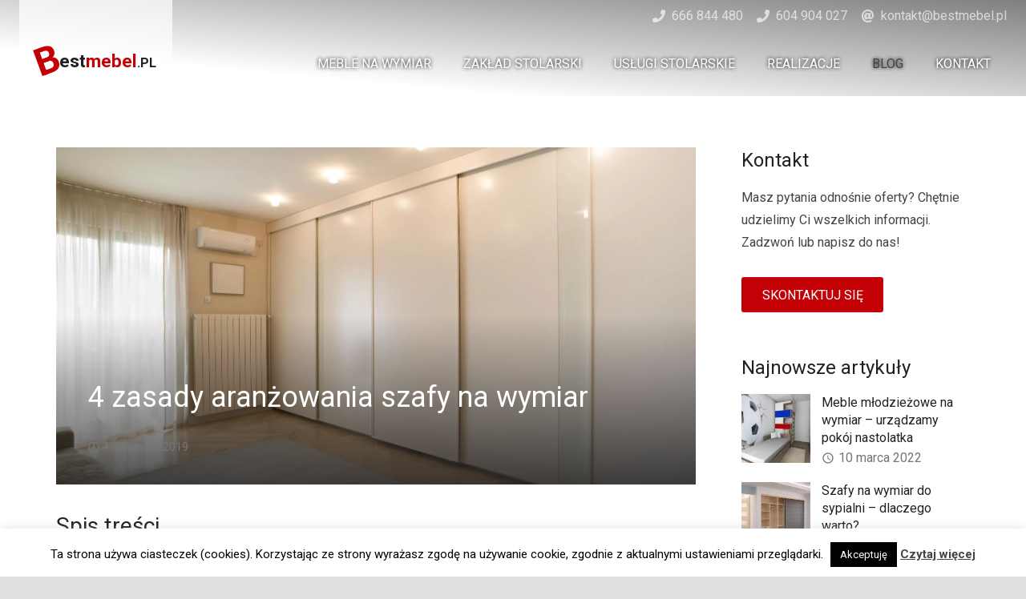

--- FILE ---
content_type: text/html; charset=UTF-8
request_url: https://bestmebel.pl/blog/4-zasady-aranzowania-szafy-na-wymiar/
body_size: 24781
content:
<!DOCTYPE HTML>
<html class="" lang="pl-PL">
<head>
	<meta charset="UTF-8">

	<script data-cfasync="false" id="ao_optimized_gfonts_config">WebFontConfig={google:{families:["Roboto:400,700"] },classes:false, events:false, timeout:1500};</script><link media="all" href="https://bestmebel.pl/wp-content/cache/autoptimize/css/autoptimize_84b21d28bbe62a085eef71d05b360167.css" rel="stylesheet" /><title>4 zasady aranżowania szafy na wymiar - Best Mebel Białystok</title>

<!-- This site is optimized with the Yoast SEO plugin v11.7 - https://yoast.com/wordpress/plugins/seo/ -->
<meta name="description" content="Szafy na wymiar można wkomponować w zasadzie w każde miejsce w domu. Podpowiadamy jak to zrobić dobrze. Zapraszamy do poznania oferty Best Mebel Białystok."/>
<link rel="canonical" href="https://bestmebel.pl/blog/4-zasady-aranzowania-szafy-na-wymiar/" />
<meta property="og:locale" content="pl_PL" />
<meta property="og:type" content="article" />
<meta property="og:title" content="4 zasady aranżowania szafy na wymiar - Best Mebel Białystok" />
<meta property="og:description" content="Szafy na wymiar można wkomponować w zasadzie w każde miejsce w domu. Podpowiadamy jak to zrobić dobrze. Zapraszamy do poznania oferty Best Mebel Białystok." />
<meta property="og:url" content="https://bestmebel.pl/blog/4-zasady-aranzowania-szafy-na-wymiar/" />
<meta property="og:site_name" content="Best Mebel" />
<meta property="article:section" content="Blog" />
<meta property="article:published_time" content="2019-11-04T08:00:38+00:00" />
<meta property="article:modified_time" content="2024-02-27T13:40:30+00:00" />
<meta property="og:updated_time" content="2024-02-27T13:40:30+00:00" />
<meta property="og:image" content="https://bestmebel.pl/wp-content/uploads/2019/10/szafa.jpg" />
<meta property="og:image:secure_url" content="https://bestmebel.pl/wp-content/uploads/2019/10/szafa.jpg" />
<meta property="og:image:width" content="1687" />
<meta property="og:image:height" content="1126" />
<meta name="twitter:card" content="summary" />
<meta name="twitter:description" content="Szafy na wymiar można wkomponować w zasadzie w każde miejsce w domu. Podpowiadamy jak to zrobić dobrze. Zapraszamy do poznania oferty Best Mebel Białystok." />
<meta name="twitter:title" content="4 zasady aranżowania szafy na wymiar - Best Mebel Białystok" />
<meta name="twitter:image" content="https://bestmebel.pl/wp-content/uploads/2019/10/szafa.jpg" />
<script type='application/ld+json' class='yoast-schema-graph yoast-schema-graph--main'>{"@context":"https://schema.org","@graph":[{"@type":"WebSite","@id":"https://bestmebel.pl/#website","url":"https://bestmebel.pl/","name":"Best Mebel","potentialAction":{"@type":"SearchAction","target":"https://bestmebel.pl/?s={search_term_string}","query-input":"required name=search_term_string"}},{"@type":"ImageObject","@id":"https://bestmebel.pl/blog/4-zasady-aranzowania-szafy-na-wymiar/#primaryimage","url":"https://bestmebel.pl/wp-content/uploads/2019/10/szafa.jpg","width":1687,"height":1126,"caption":"bia\u0142e szafy na wymiar - zabudowy Bia\u0142ystok"},{"@type":"WebPage","@id":"https://bestmebel.pl/blog/4-zasady-aranzowania-szafy-na-wymiar/#webpage","url":"https://bestmebel.pl/blog/4-zasady-aranzowania-szafy-na-wymiar/","inLanguage":"pl-PL","name":"4 zasady aran\u017cowania szafy na wymiar - Best Mebel Bia\u0142ystok","isPartOf":{"@id":"https://bestmebel.pl/#website"},"primaryImageOfPage":{"@id":"https://bestmebel.pl/blog/4-zasady-aranzowania-szafy-na-wymiar/#primaryimage"},"datePublished":"2019-11-04T08:00:38+00:00","dateModified":"2024-02-27T13:40:30+00:00","author":{"@id":"https://bestmebel.pl/#/schema/person/10459d232d410b56e3b2202b04224845"},"description":"Szafy na wymiar mo\u017cna wkomponowa\u0107 w zasadzie w ka\u017cde miejsce w domu. Podpowiadamy jak to zrobi\u0107 dobrze. Zapraszamy do poznania oferty Best Mebel Bia\u0142ystok."},{"@type":["Person"],"@id":"https://bestmebel.pl/#/schema/person/10459d232d410b56e3b2202b04224845","name":"gogler","image":{"@type":"ImageObject","@id":"https://bestmebel.pl/#authorlogo","url":"https://secure.gravatar.com/avatar/c8fecb56ca2f1ecea4a4560a9329bba4?s=96&d=mm&r=g","caption":"gogler"},"sameAs":[]}]}</script>
<!-- / Yoast SEO plugin. -->

<link rel='dns-prefetch' href='//maps.googleapis.com' />
<link href='https://fonts.gstatic.com' crossorigin='anonymous' rel='preconnect' />
<link href='https://ajax.googleapis.com' rel='preconnect' />
<link href='https://fonts.googleapis.com' rel='preconnect' />
<link rel="alternate" type="application/rss+xml" title="Best Mebel &raquo; Kanał z wpisami" href="https://bestmebel.pl/feed/" />
<link rel="alternate" type="application/rss+xml" title="Best Mebel &raquo; Kanał z komentarzami" href="https://bestmebel.pl/comments/feed/" />
<meta name="viewport" content="width=device-width, initial-scale=1"><meta name="SKYPE_TOOLBAR" content="SKYPE_TOOLBAR_PARSER_COMPATIBLE"><meta property="og:title" content="4 zasady aranżowania szafy na wymiar"><meta property="og:type" content="website"><meta property="og:url" content="https://bestmebel.pl/blog/4-zasady-aranzowania-szafy-na-wymiar/"><meta property="og:image" content="https://bestmebel.pl/wp-content/uploads/2019/10/szafa-1024x683.jpg">












<script type='text/javascript' src='https://bestmebel.pl/wp-includes/js/jquery/jquery.js?ver=1.12.4'></script>
<script type='text/javascript'>
/* <![CDATA[ */
var Cli_Data = {"nn_cookie_ids":[],"cookielist":[],"ccpaEnabled":"","ccpaRegionBased":"","ccpaBarEnabled":"","ccpaType":"gdpr","js_blocking":"","custom_integration":"","triggerDomRefresh":""};
var cli_cookiebar_settings = {"animate_speed_hide":"500","animate_speed_show":"500","background":"#fff","border":"#444","border_on":"","button_1_button_colour":"#000","button_1_button_hover":"#000000","button_1_link_colour":"#fff","button_1_as_button":"1","button_1_new_win":"","button_2_button_colour":"#333","button_2_button_hover":"#292929","button_2_link_colour":"#444","button_2_as_button":"","button_2_hidebar":"1","button_3_button_colour":"#000","button_3_button_hover":"#000000","button_3_link_colour":"#fff","button_3_as_button":"1","button_3_new_win":"","button_4_button_colour":"#000","button_4_button_hover":"#000000","button_4_link_colour":"#fff","button_4_as_button":"1","font_family":"inherit","header_fix":"","notify_animate_hide":"1","notify_animate_show":"","notify_div_id":"#cookie-law-info-bar","notify_position_horizontal":"right","notify_position_vertical":"bottom","scroll_close":"","scroll_close_reload":"","accept_close_reload":"","reject_close_reload":"","showagain_tab":"","showagain_background":"#fff","showagain_border":"#000","showagain_div_id":"#cookie-law-info-again","showagain_x_position":"100px","text":"#000","show_once_yn":"","show_once":"10000","logging_on":"","as_popup":"","popup_overlay":"1","bar_heading_text":"","cookie_bar_as":"banner","popup_showagain_position":"bottom-right","widget_position":"left"};
var log_object = {"ajax_url":"https:\/\/bestmebel.pl\/wp-admin\/admin-ajax.php"};
/* ]]> */
</script>
<script type='text/javascript' src='https://bestmebel.pl/wp-content/plugins/cookie-law-info/public/js/cookie-law-info-public.js?ver=1.9.4'></script>
<script type='text/javascript'>
/* <![CDATA[ */
var ewww_lazy_vars = {"exactdn_domain":""};
/* ]]> */
</script>
<script type='text/javascript' src='https://bestmebel.pl/wp-content/plugins/ewww-image-optimizer/includes/lazysizes.min.js?ver=481.0'></script>
<script type='text/javascript' src='https://bestmebel.pl/wp-content/plugins/Ultimate_VC_Addons/assets/min-js/modernizr-custom.min.js?ver=3.18.0'></script>
<script type='text/javascript' src='https://bestmebel.pl/wp-content/plugins/Ultimate_VC_Addons/assets/min-js/jquery-ui.min.js?ver=3.18.0'></script>
<script type='text/javascript' src='https://maps.googleapis.com/maps/api/js'></script>
<script type='text/javascript' src='https://bestmebel.pl/wp-includes/js/jquery/ui/core.min.js?ver=1.11.4'></script>
<script type='text/javascript' src='https://bestmebel.pl/wp-includes/js/jquery/ui/widget.min.js?ver=1.11.4'></script>
<script type='text/javascript' src='https://bestmebel.pl/wp-includes/js/jquery/ui/mouse.min.js?ver=1.11.4'></script>
<script type='text/javascript' src='https://bestmebel.pl/wp-includes/js/jquery/ui/slider.min.js?ver=1.11.4'></script>
<script type='text/javascript' src='https://bestmebel.pl/wp-content/plugins/Ultimate_VC_Addons/assets/min-js/jquery-ui-labeledslider.min.js?ver=3.18.0'></script>
<script type='text/javascript' src='https://bestmebel.pl/wp-content/plugins/Ultimate_VC_Addons/assets/min-js/ultimate.min.js?ver=3.18.0'></script>
<script type='text/javascript' src='https://bestmebel.pl/wp-content/plugins/Ultimate_VC_Addons/assets/min-js/modal-all.min.js?ver=3.18.0'></script>
<script type='text/javascript' src='https://bestmebel.pl/wp-content/plugins/Ultimate_VC_Addons/assets/min-js/jparallax.min.js?ver=5.1.21'></script>
<script type='text/javascript' src='https://bestmebel.pl/wp-content/plugins/Ultimate_VC_Addons/assets/min-js/vhparallax.min.js?ver=5.1.21'></script>
<script type='text/javascript' src='https://bestmebel.pl/wp-content/plugins/Ultimate_VC_Addons/assets/min-js/ultimate_bg.min.js?ver=5.1.21'></script>
<script type='text/javascript' src='https://bestmebel.pl/wp-content/plugins/Ultimate_VC_Addons/assets/min-js/mb-YTPlayer.min.js?ver=5.1.21'></script>
<link rel='https://api.w.org/' href='https://bestmebel.pl/wp-json/' />
<link rel="EditURI" type="application/rsd+xml" title="RSD" href="https://bestmebel.pl/xmlrpc.php?rsd" />
<link rel="wlwmanifest" type="application/wlwmanifest+xml" href="https://bestmebel.pl/wp-includes/wlwmanifest.xml" /> 
<link rel='shortlink' href='https://bestmebel.pl/?p=2258' />
<link rel="alternate" type="application/json+oembed" href="https://bestmebel.pl/wp-json/oembed/1.0/embed?url=https%3A%2F%2Fbestmebel.pl%2Fblog%2F4-zasady-aranzowania-szafy-na-wymiar%2F" />
<link rel="alternate" type="text/xml+oembed" href="https://bestmebel.pl/wp-json/oembed/1.0/embed?url=https%3A%2F%2Fbestmebel.pl%2Fblog%2F4-zasady-aranzowania-szafy-na-wymiar%2F&#038;format=xml" />

<!-- Global site tag (gtag.js) - Google Analytics -->
<script async src="https://www.googletagmanager.com/gtag/js?id=UA-140396761-1"></script>
<script>
  window.dataLayer = window.dataLayer || [];
  function gtag(){dataLayer.push(arguments);}
  gtag('js', new Date());

  gtag('config', 'UA-140396761-1');
</script>	<script>
		if (!/Android|webOS|iPhone|iPad|iPod|BlackBerry|IEMobile|Opera Mini/i.test(navigator.userAgent)) {
			var root = document.getElementsByTagName('html')[0]
			root.className += " no-touch";
		}
	</script>
	<meta name="generator" content="Powered by WPBakery Page Builder - drag and drop page builder for WordPress."/>
<!--[if lte IE 9]><link rel="stylesheet" type="text/css" href="https://bestmebel.pl/wp-content/plugins/js_composer/assets/css/vc_lte_ie9.min.css" media="screen"><![endif]-->			<script type="text/javascript">
				var cli_flush_cache = true;
			</script>
<noscript><style>.lazyload[data-src]{display:none !important;}</style></noscript><script type="text/javascript">var Arrive=function(c,e,d){"use strict";if(c.MutationObserver&&"undefined"!=typeof HTMLElement){var r,t,a=0,u=(r=HTMLElement.prototype.matches||HTMLElement.prototype.webkitMatchesSelector||HTMLElement.prototype.mozMatchesSelector||HTMLElement.prototype.msMatchesSelector,{matchesSelector:function(e,t){return e instanceof HTMLElement&&r.call(e,t)},addMethod:function(e,t,r){var a=e[t];e[t]=function(){return r.length==arguments.length?r.apply(this,arguments):"function"==typeof a?a.apply(this,arguments):void 0}},callCallbacks:function(e,t){t&&t.options.onceOnly&&1==t.firedElems.length&&(e=[e[0]]);for(var r,a=0;r=e[a];a++)r&&r.callback&&r.callback.call(r.elem,r.elem);t&&t.options.onceOnly&&1==t.firedElems.length&&t.me.unbindEventWithSelectorAndCallback.call(t.target,t.selector,t.callback)},checkChildNodesRecursively:function(e,t,r,a){for(var i,n=0;i=e[n];n++)r(i,t,a)&&a.push({callback:t.callback,elem:i}),0<i.childNodes.length&&u.checkChildNodesRecursively(i.childNodes,t,r,a)},mergeArrays:function(e,t){var r,a={};for(r in e)e.hasOwnProperty(r)&&(a[r]=e[r]);for(r in t)t.hasOwnProperty(r)&&(a[r]=t[r]);return a},toElementsArray:function(e){return void 0===e||"number"==typeof e.length&&e!==c||(e=[e]),e}}),w=((t=function(){this._eventsBucket=[],this._beforeAdding=null,this._beforeRemoving=null}).prototype.addEvent=function(e,t,r,a){var i={target:e,selector:t,options:r,callback:a,firedElems:[]};return this._beforeAdding&&this._beforeAdding(i),this._eventsBucket.push(i),i},t.prototype.removeEvent=function(e){for(var t,r=this._eventsBucket.length-1;t=this._eventsBucket[r];r--)if(e(t)){this._beforeRemoving&&this._beforeRemoving(t);var a=this._eventsBucket.splice(r,1);a&&a.length&&(a[0].callback=null)}},t.prototype.beforeAdding=function(e){this._beforeAdding=e},t.prototype.beforeRemoving=function(e){this._beforeRemoving=e},t),l=function(i,n){var l=new w,o=this,s={fireOnAttributesModification:!1};return l.beforeAdding(function(t){var e,r=t.target;r!==c.document&&r!==c||(r=document.getElementsByTagName("html")[0]),e=new MutationObserver(function(e){n.call(this,e,t)});var a=i(t.options);e.observe(r,a),t.observer=e,t.me=o}),l.beforeRemoving(function(e){e.observer.disconnect()}),this.bindEvent=function(e,t,r){t=u.mergeArrays(s,t);for(var a=u.toElementsArray(this),i=0;i<a.length;i++)l.addEvent(a[i],e,t,r)},this.unbindEvent=function(){var r=u.toElementsArray(this);l.removeEvent(function(e){for(var t=0;t<r.length;t++)if(this===d||e.target===r[t])return!0;return!1})},this.unbindEventWithSelectorOrCallback=function(r){var e,a=u.toElementsArray(this),i=r;e="function"==typeof r?function(e){for(var t=0;t<a.length;t++)if((this===d||e.target===a[t])&&e.callback===i)return!0;return!1}:function(e){for(var t=0;t<a.length;t++)if((this===d||e.target===a[t])&&e.selector===r)return!0;return!1},l.removeEvent(e)},this.unbindEventWithSelectorAndCallback=function(r,a){var i=u.toElementsArray(this);l.removeEvent(function(e){for(var t=0;t<i.length;t++)if((this===d||e.target===i[t])&&e.selector===r&&e.callback===a)return!0;return!1})},this},i=new function(){var s={fireOnAttributesModification:!1,onceOnly:!1,existing:!1};function n(e,t,r){return!(!u.matchesSelector(e,t.selector)||(e._id===d&&(e._id=a++),-1!=t.firedElems.indexOf(e._id))||(t.firedElems.push(e._id),0))}var c=(i=new l(function(e){var t={attributes:!1,childList:!0,subtree:!0};return e.fireOnAttributesModification&&(t.attributes=!0),t},function(e,i){e.forEach(function(e){var t=e.addedNodes,r=e.target,a=[];null!==t&&0<t.length?u.checkChildNodesRecursively(t,i,n,a):"attributes"===e.type&&n(r,i)&&a.push({callback:i.callback,elem:r}),u.callCallbacks(a,i)})})).bindEvent;return i.bindEvent=function(e,t,r){t=void 0===r?(r=t,s):u.mergeArrays(s,t);var a=u.toElementsArray(this);if(t.existing){for(var i=[],n=0;n<a.length;n++)for(var l=a[n].querySelectorAll(e),o=0;o<l.length;o++)i.push({callback:r,elem:l[o]});if(t.onceOnly&&i.length)return r.call(i[0].elem,i[0].elem);setTimeout(u.callCallbacks,1,i)}c.call(this,e,t,r)},i},o=new function(){var a={};function i(e,t){return u.matchesSelector(e,t.selector)}var n=(o=new l(function(){return{childList:!0,subtree:!0}},function(e,a){e.forEach(function(e){var t=e.removedNodes,r=[];null!==t&&0<t.length&&u.checkChildNodesRecursively(t,a,i,r),u.callCallbacks(r,a)})})).bindEvent;return o.bindEvent=function(e,t,r){t=void 0===r?(r=t,a):u.mergeArrays(a,t),n.call(this,e,t,r)},o};e&&g(e.fn),g(HTMLElement.prototype),g(NodeList.prototype),g(HTMLCollection.prototype),g(HTMLDocument.prototype),g(Window.prototype);var n={};return s(i,n,"unbindAllArrive"),s(o,n,"unbindAllLeave"),n}function s(e,t,r){u.addMethod(t,r,e.unbindEvent),u.addMethod(t,r,e.unbindEventWithSelectorOrCallback),u.addMethod(t,r,e.unbindEventWithSelectorAndCallback)}function g(e){e.arrive=i.bindEvent,s(i,e,"unbindArrive"),e.leave=o.bindEvent,s(o,e,"unbindLeave")}}(window,"undefined"==typeof jQuery?null:jQuery,void 0);function check_webp_feature(e,t){var r=new Image;r.onload=function(){var e=0<r.width&&0<r.height;t(e)},r.onerror=function(){t(!1)},r.src="data:image/webp;base64,"+{alpha:"UklGRkoAAABXRUJQVlA4WAoAAAAQAAAAAAAAAAAAQUxQSAwAAAARBxAR/Q9ERP8DAABWUDggGAAAABQBAJ0BKgEAAQAAAP4AAA3AAP7mtQAAAA==",animation:"UklGRlIAAABXRUJQVlA4WAoAAAASAAAAAAAAAAAAQU5JTQYAAAD/////AABBTk1GJgAAAAAAAAAAAAAAAAAAAGQAAABWUDhMDQAAAC8AAAAQBxAREYiI/gcA"}[e]}function ewwwLoadImages(e){var n="data-";function t(e,t){for(var r=["align","alt","border","crossorigin","height","hspace","ismap","longdesc","usemap","vspace","width","accesskey","class","contenteditable","contextmenu","dir","draggable","dropzone","hidden","id","lang","spellcheck","style","tabindex","title","translate","sizes","data-caption","data-attachment-id","data-permalink","data-orig-size","data-comments-opened","data-image-meta","data-image-title","data-image-description","data-event-trigger","data-highlight-color","data-highlight-opacity","data-highlight-border-color","data-highlight-border-width","data-highlight-border-opacity","data-no-lazy","data-lazy","data-large_image_width","data-large_image_height"],a=0,i=r.length;a<i;a++)ewwwAttr(t,r[a],e.getAttribute(n+r[a]));return t}if(e){for(var r=document.querySelectorAll(".batch-image img, .image-wrapper a, .ngg-pro-masonry-item a, .ngg-galleria-offscreen-seo-wrapper a"),a=0,i=r.length;a<i;a++)ewwwAttr(r[a],"data-src",r[a].getAttribute("data-webp")),ewwwAttr(r[a],"data-thumbnail",r[a].getAttribute("data-webp-thumbnail"));for(a=0,i=(o=document.querySelectorAll(".rev_slider ul li")).length;a<i;a++){ewwwAttr(o[a],"data-thumb",o[a].getAttribute("data-webp-thumb"));for(var l=1;l<11;)ewwwAttr(o[a],"data-param"+l,o[a].getAttribute("data-webp-param"+l)),l++}var o;for(a=0,i=(o=document.querySelectorAll(".rev_slider img")).length;a<i;a++)ewwwAttr(o[a],"data-lazyload",o[a].getAttribute("data-webp-lazyload"));var s=document.querySelectorAll("div.woocommerce-product-gallery__image");for(a=0,i=s.length;a<i;a++)ewwwAttr(s[a],"data-thumb",s[a].getAttribute("data-webp-thumb"))}var c=document.querySelectorAll("videos");for(a=0,i=c.length;a<i;a++)ewwwAttr(c[a],"poster",e?c[a].getAttribute("data-poster-webp"):c[a].getAttribute("data-poster-image"));var d=document.querySelectorAll("img.ewww_webp_lazy_load");for(a=0,i=d.length;a<i;a++){if(e){ewwwAttr(d[a],"data-lazy-srcset",d[a].getAttribute("data-lazy-srcset-webp")),ewwwAttr(d[a],"data-srcset",d[a].getAttribute("data-srcset-webp")),ewwwAttr(d[a],"data-lazy-src",d[a].getAttribute("data-lazy-src-webp")),ewwwAttr(d[a],"data-src",d[a].getAttribute("data-src-webp")),ewwwAttr(d[a],"data-orig-file",d[a].getAttribute("data-webp-orig-file")),ewwwAttr(d[a],"data-medium-file",d[a].getAttribute("data-webp-medium-file")),ewwwAttr(d[a],"data-large-file",d[a].getAttribute("data-webp-large-file"));var u=d[a].getAttribute("srcset");null!=u&&!1!==u&&u.includes("R0lGOD")&&ewwwAttr(d[a],"src",d[a].getAttribute("data-lazy-src-webp"))}d[a].className=d[a].className.replace(/\bewww_webp_lazy_load\b/,"")}var w=document.querySelectorAll(".ewww_webp");for(a=0,i=w.length;a<i;a++){var g=document.createElement("img");e?(ewwwAttr(g,"src",w[a].getAttribute("data-webp")),ewwwAttr(g,"srcset",w[a].getAttribute("data-srcset-webp")),ewwwAttr(g,"data-orig-file",w[a].getAttribute("data-orig-file")),ewwwAttr(g,"data-orig-file",w[a].getAttribute("data-webp-orig-file")),ewwwAttr(g,"data-medium-file",w[a].getAttribute("data-medium-file")),ewwwAttr(g,"data-medium-file",w[a].getAttribute("data-webp-medium-file")),ewwwAttr(g,"data-large-file",w[a].getAttribute("data-large-file")),ewwwAttr(g,"data-large-file",w[a].getAttribute("data-webp-large-file")),ewwwAttr(g,"data-large_image",w[a].getAttribute("data-large_image")),ewwwAttr(g,"data-large_image",w[a].getAttribute("data-webp-large_image")),ewwwAttr(g,"data-src",w[a].getAttribute("data-src")),ewwwAttr(g,"data-src",w[a].getAttribute("data-webp-src"))):(ewwwAttr(g,"src",w[a].getAttribute("data-img")),ewwwAttr(g,"srcset",w[a].getAttribute("data-srcset-img")),ewwwAttr(g,"data-orig-file",w[a].getAttribute("data-orig-file")),ewwwAttr(g,"data-medium-file",w[a].getAttribute("data-medium-file")),ewwwAttr(g,"data-large-file",w[a].getAttribute("data-large-file")),ewwwAttr(g,"data-large_image",w[a].getAttribute("data-large_image")),ewwwAttr(g,"data-src",w[a].getAttribute("data-src"))),g=t(w[a],g),w[a].parentNode.insertBefore(g,w[a].nextSibling),w[a].className=w[a].className.replace(/\bewww_webp\b/,"")}window.jQuery&&jQuery.fn.isotope&&jQuery.fn.imagesLoaded&&(jQuery(".fusion-posts-container-infinite").imagesLoaded(function(){jQuery(".fusion-posts-container-infinite").hasClass("isotope")&&jQuery(".fusion-posts-container-infinite").isotope()}),jQuery(".fusion-portfolio:not(.fusion-recent-works) .fusion-portfolio-wrapper").imagesLoaded(function(){jQuery(".fusion-portfolio:not(.fusion-recent-works) .fusion-portfolio-wrapper").isotope()}))}function ewwwWebPInit(e){ewwwLoadImages(e),ewwwNggLoadGalleries(e),document.arrive(".ewww_webp",function(){ewwwLoadImages(e)});var t=0,r=setInterval(function(){"undefined"!=typeof galleries&&(ewwwNggParseGalleries(e),clearInterval(r)),1e3<(t+=25)&&clearInterval(r)},25)}function ewwwAttr(e,t,r){null!=r&&!1!==r&&e.setAttribute(t,r)}function ewwwNggParseGalleries(e){if(e)for(var t in galleries){var r=galleries[t];galleries[t].images_list=ewwwNggParseImageList(r.images_list)}}function ewwwNggLoadGalleries(e){e&&document.addEventListener("ngg.galleria.themeadded",function(e,t){window.ngg_galleria._create_backup=window.ngg_galleria.create,window.ngg_galleria.create=function(e,t){var r=$(e).data("id");return galleries["gallery_"+r].images_list=ewwwNggParseImageList(galleries["gallery_"+r].images_list),window.ngg_galleria._create_backup(e,t)}})}function ewwwNggParseImageList(e){for(var t in console.log("parsing gallery images"),e){var r=e[t];if(void 0!==r["image-webp"]&&(e[t].image=r["image-webp"],delete e[t]["image-webp"]),void 0!==r["thumb-webp"]&&(e[t].thumb=r["thumb-webp"],delete e[t]["thumb-webp"]),void 0!==r.full_image_webp&&(e[t].full_image=r.full_image_webp,delete e[t].full_image_webp),void 0!==r.srcsets)for(var a in r.srcsets)nggSrcset=r.srcsets[a],void 0!==r.srcsets[a+"-webp"]&&(e[t].srcsets[a]=r.srcsets[a+"-webp"],delete e[t].srcsets[a+"-webp"]);if(void 0!==r.full_srcsets)for(var i in r.full_srcsets)nggFSrcset=r.full_srcsets[i],void 0!==r.full_srcsets[i+"-webp"]&&(e[t].full_srcsets[i]=r.full_srcsets[i+"-webp"],delete e[t].full_srcsets[i+"-webp"])}return e}check_webp_feature("alpha",ewwwWebPInit);</script><noscript><style type="text/css"> .wpb_animate_when_almost_visible { opacity: 1; }</style></noscript>
			<style id="us-theme-options-css">@font-face{font-family:'Material Icons';font-style:normal;font-weight:400;src:url("https://bestmebel.pl/wp-content/themes/Zephyr/fonts/material-icons.woff2") format('woff2'),url("https://bestmebel.pl/wp-content/themes/Zephyr/fonts/material-icons.woff") format('woff')}.material-icons{font-family:'Material Icons';font-weight:normal;font-style:normal;letter-spacing:normal;text-transform:none;display:inline-block;white-space:nowrap;word-wrap:normal;direction:ltr;font-feature-settings:'liga';-moz-osx-font-smoothing:grayscale;-webkit-font-smoothing:antialiased}@font-face{font-family:'Font Awesome 5 Brands';font-display:block; font-style:normal;font-weight:normal;src:url("https://bestmebel.pl/wp-content/themes/Zephyr/fonts/fa-brands-400.woff2") format("woff2"),url("https://bestmebel.pl/wp-content/themes/Zephyr/fonts/fa-brands-400.woff") format("woff")}.fab{font-family:'Font Awesome 5 Brands'}@font-face{font-family:'fontawesome';font-display:block;font-style:normal;font-weight:400;src:url("https://bestmebel.pl/wp-content/themes/Zephyr/fonts/fa-regular-400.woff2") format("woff2"),url("https://bestmebel.pl/wp-content/themes/Zephyr/fonts/fa-regular-400.woff") format("woff")}.far{font-family:'fontawesome';font-weight:400}@font-face{font-family:'fontawesome';font-display:block;font-style:normal;font-weight:900;src:url("https://bestmebel.pl/wp-content/themes/Zephyr/fonts/fa-solid-900.woff2") format("woff2"),url("https://bestmebel.pl/wp-content/themes/Zephyr/fonts/fa-solid-900.woff") format("woff")}.fa,.fas{font-family:'fontawesome';font-weight:900}.style_phone6-1>div{background-image:url(https://bestmebel.pl/wp-content/themes/Zephyr/framework/img/phone-6-black-real.png)}.style_phone6-2>div{background-image:url(https://bestmebel.pl/wp-content/themes/Zephyr/framework/img/phone-6-white-real.png)}.style_phone6-3>div{background-image:url(https://bestmebel.pl/wp-content/themes/Zephyr/framework/img/phone-6-black-flat.png)}.style_phone6-4>div{background-image:url(https://bestmebel.pl/wp-content/themes/Zephyr/framework/img/phone-6-white-flat.png)}.leaflet-default-icon-path{background-image:url(https://bestmebel.pl/wp-content/themes/Zephyr/css/vendor/images/marker-icon.png)}html, .l-header .widget{font-family:'Roboto', sans-serif;font-weight:400;font-size:16px;line-height:28px}h1{font-family:'Roboto', sans-serif;font-weight:400;font-size:36px;line-height:1.4;letter-spacing:0em;margin-bottom:1.5rem}h2{font-family:'Roboto', sans-serif;font-weight:400;font-size:32px;line-height:1.4;letter-spacing:0em;margin-bottom:1.5rem}h3{font-family:'Roboto', sans-serif;font-weight:400;font-size:28px;line-height:1.4;letter-spacing:0em;margin-bottom:1.5rem}.widgettitle, .comment-reply-title, h4{font-family:'Roboto', sans-serif;font-weight:400;font-size:24px;line-height:1.4;letter-spacing:0em;margin-bottom:1.5rem}h5{font-family:'Roboto', sans-serif;font-weight:400;font-size:20px;line-height:1.4;letter-spacing:0em;margin-bottom:1.5rem}h6{font-family:'Roboto', sans-serif;font-weight:400;font-size:18px;line-height:1.4;letter-spacing:0em;margin-bottom:1.5rem}@media (max-width:767px){html{font-size:16px;line-height:28px}h1{font-size:30px}h1.vc_custom_heading{font-size:30px !important}h2{font-size:26px}h2.vc_custom_heading{font-size:26px !important}h3{font-size:24px}h3.vc_custom_heading{font-size:24px !important}h4,.widgettitle,.comment-reply-title{font-size:22px}h4.vc_custom_heading{font-size:22px !important}h5{font-size:20px}h5.vc_custom_heading{font-size:20px !important}h6{font-size:18px}h6.vc_custom_heading{font-size:18px !important}}body,.l-header.pos_fixed{min-width:1300px}.l-canvas.type_boxed,.l-canvas.type_boxed .l-subheader,.l-canvas.type_boxed .l-section.type_sticky,.l-canvas.type_boxed~.l-footer{max-width:1300px}.l-subheader-h,.l-main-h,.l-section-h,.l-main .aligncenter,.w-tabs-section-content-h{max-width:1140px}@media screen and (max-width:1220px){.l-main .aligncenter{max-width:calc(100vw - 5rem)}}.l-sidebar{width:25%}.l-content{width:70%}@media (max-width:767px){.g-cols.reversed{flex-direction:column-reverse}.g-cols>div:not([class*=" vc_col-"]){width:100%;margin:0 0 1rem}.g-cols.type_boxes>div,.g-cols.reversed>div:first-child,.g-cols:not(.reversed)>div:last-child,.g-cols>div.has-fill{margin-bottom:0}.vc_wp_custommenu.layout_hor,.align_center_xs,.align_center_xs .w-socials{text-align:center}}.tribe-events-button,button[type="submit"]:not(.w-btn),input[type="submit"]{text-transform:uppercase;font-style:normal;font-weight:400;letter-spacing:0em;border-radius:0.2em;padding:0.8em 1.5em;box-shadow:0 0em 0em rgba(0, 0, 0, 0.4);background-color:#c30003;border-color:transparent;color:#ffffff !important}.tribe-events-button,button[type="submit"]:not(.w-btn):before,input[type="submit"]{border-width:0px}.no-touch .tribe-events-button:hover,.no-touch button[type="submit"]:not(.w-btn):hover,.no-touch input[type="submit"]:hover{box-shadow:0 0em 0em rgba(0, 0, 0, 0.4);background-color:#212121;border-color:transparent;color:#ffffff !important}.us-btn-style_1{color:#ffffff!important;font-family:'Roboto', sans-serif;font-weight:400;font-style:normal;text-transform:uppercase;letter-spacing:0em;border-radius:0.2em;padding:0.8em 1.5em;background-color:#c30003;border-color:transparent;box-shadow:0 0em 0em rgba(0,0,0,0.4)}.us-btn-style_1:before{border-width:0px}.no-touch .us-btn-style_1:hover{color:#ffffff!important;box-shadow:0 0em 0em rgba(0,0,0,0.4);background-color:#212121;border-color:transparent}.us-btn-style_2{color:#444444!important;font-family:'Roboto', sans-serif;font-weight:400;font-style:normal;text-transform:uppercase;letter-spacing:0em;border-radius:0.2em;padding:0.8em 1.5em;background-color:#dddddd;border-color:transparent;box-shadow:0 0.1em 0.2em rgba(0,0,0,0.4)}.us-btn-style_2:before{border-width:2px}.no-touch .us-btn-style_2:hover{color:#444444!important;box-shadow:0 0.25em 0.5em rgba(0,0,0,0.4);background-color:#dddddd;border-color:transparent}.us-btn-style_3{color:#ffffff!important;font-family:'Roboto', sans-serif;font-weight:400;font-style:normal;text-transform:uppercase;letter-spacing:0em;border-radius:0.2em;padding:0.8em 1.6em;background-color:#c30005;border-color:transparent;box-shadow:0 0em 0em rgba(0,0,0,0.4)}.us-btn-style_3:before{border-width:0px}.no-touch .us-btn-style_3:hover{color:#ffffff!important;box-shadow:0 0em 0em rgba(0,0,0,0.4);background-color:#212121;border-color:transparent}.us-btn-style_4{color:#222222!important;font-family:'Roboto', sans-serif;font-weight:400;font-style:normal;text-transform:uppercase;letter-spacing:0em;border-radius:0.2em;padding:0.8em 1.5em;background-color:#ffffff;border-color:transparent;box-shadow:0 0.1em 0.2em rgba(0,0,0,0.4)}.us-btn-style_4:before{border-width:2px}.no-touch .us-btn-style_4:hover{color:#222222!important;box-shadow:0 0.25em 0.5em rgba(0,0,0,0.4);background-color:#ffffff;border-color:transparent}.us-btn-style_5{color:#ffffff!important;font-family:'Roboto', sans-serif;font-weight:400;font-style:normal;text-transform:uppercase;letter-spacing:0em;border-radius:0.2em;padding:0.8em 1.5em;background-color:#444444;border-color:transparent;box-shadow:0 0em 0em rgba(0,0,0,0.4)}.us-btn-style_5:before{border-width:2px}.no-touch .us-btn-style_5:hover{color:#ffffff!important;box-shadow:0 0em 0em rgba(0,0,0,0.4);background-color:#444444;border-color:transparent}.us-btn-style_6{color:#dd3333!important;font-family:'Roboto', sans-serif;font-weight:400;font-style:normal;text-transform:uppercase;letter-spacing:0em;border-radius:0.2em;padding:0.8em 1.5em;background-color:#ffffff;border-color:transparent;box-shadow:0 0.1em 0.2em rgba(0,0,0,0.4)}.us-btn-style_6:before{border-width:2px}.no-touch .us-btn-style_6:hover{color:#dd3333!important;box-shadow:0 0.25em 0.5em rgba(0,0,0,0.4);background-color:#ffffff;border-color:transparent}.us-btn-style_7{color:#ffffff!important;font-family:'Roboto', sans-serif;font-weight:400;font-style:normal;text-transform:uppercase;letter-spacing:0em;border-radius:0.2em;padding:0.8em 1.5em;background-color:#4389FE;border-color:transparent;box-shadow:0 0.1em 0.2em rgba(0,0,0,0.4)}.us-btn-style_7:before{border-width:2px}.no-touch .us-btn-style_7:hover{color:#ffffff!important;box-shadow:0 0.25em 0.5em rgba(0,0,0,0.4);background-color:#4389FE;border-color:transparent}a,button,input[type="submit"],.ui-slider-handle{outline:none !important}.w-header-show,.w-toplink{background-color:rgba(0,0,0,0.3)}body{background-color:#e0e0e0;-webkit-tap-highlight-color:rgb(0,0,0)}.l-subheader.at_top,.l-subheader.at_top .w-dropdown-list,.l-subheader.at_top .type_mobile .w-nav-list.level_1{background-color:#f7f7f7}.l-subheader.at_top,.l-subheader.at_top .w-dropdown.opened,.l-subheader.at_top .type_mobile .w-nav-list.level_1{color:#777777}.no-touch .l-subheader.at_top a:hover,.no-touch .l-header.bg_transparent .l-subheader.at_top .w-dropdown.opened a:hover{color:#c30005}.header_ver .l-header,.l-subheader.at_middle,.l-subheader.at_middle .w-dropdown-list,.l-subheader.at_middle .type_mobile .w-nav-list.level_1{background-color:#ffffff}.l-subheader.at_middle,.l-subheader.at_middle .w-dropdown.opened,.l-subheader.at_middle .type_mobile .w-nav-list.level_1{color:#212121}.no-touch .l-subheader.at_middle a:hover,.no-touch .l-header.bg_transparent .l-subheader.at_middle .w-dropdown.opened a:hover{color:#c30005}.l-subheader.at_bottom,.l-subheader.at_bottom .w-dropdown-list,.l-subheader.at_bottom .type_mobile .w-nav-list.level_1{background-color:}.l-subheader.at_bottom,.l-subheader.at_bottom .w-dropdown.opened,.l-subheader.at_bottom .type_mobile .w-nav-list.level_1{color:#444444}.no-touch .l-subheader.at_bottom a:hover,.no-touch .l-header.bg_transparent .l-subheader.at_bottom .w-dropdown.opened a:hover{color:#1E73BE}.l-header.bg_transparent:not(.sticky) .l-subheader{color:#ffffff}.no-touch .l-header.bg_transparent:not(.sticky) .w-text a:hover,.no-touch .l-header.bg_transparent:not(.sticky) .w-html a:hover,.no-touch .l-header.bg_transparent:not(.sticky) .w-dropdown a:hover,.no-touch .l-header.bg_transparent:not(.sticky) .type_desktop .menu-item.level_1:hover>.w-nav-anchor{color:#ffffff}.l-header.bg_transparent:not(.sticky) .w-nav-title:after{background-color:#ffffff}.w-search-form{background-color:#1E73BE;color:#ffffff}.w-search.layout_fullscreen .w-search-background{background-color:#1E73BE}.w-search.layout_fullscreen input:focus + .w-form-row-field-bar:before,.w-search.layout_fullscreen input:focus + .w-form-row-field-bar:after{background-color:#ffffff}.menu-item.level_1>.w-nav-anchor:focus,.no-touch .menu-item.level_1.opened>.w-nav-anchor,.no-touch .menu-item.level_1:hover>.w-nav-anchor{background-color:#ffffff;color:#c30005}.w-nav-title:after{background-color:#c30005}.menu-item.level_1.current-menu-item>.w-nav-anchor,.menu-item.level_1.current-menu-parent>.w-nav-anchor,.menu-item.level_1.current-menu-ancestor>.w-nav-anchor{background-color:;color:#444444}.l-header.bg_transparent:not(.sticky) .type_desktop .menu-item.level_1.current-menu-item>.w-nav-anchor,.l-header.bg_transparent:not(.sticky) .type_desktop .menu-item.level_1.current-menu-ancestor>.w-nav-anchor{background-color:transparent;color:#eeeeee}.w-nav-list:not(.level_1){background-color:#ffffff;color:#212121}.no-touch .menu-item:not(.level_1)>.w-nav-anchor:focus,.no-touch .menu-item:not(.level_1):hover>.w-nav-anchor{background-color:#eeeeee;color:#212121}.menu-item:not(.level_1).current-menu-item>.w-nav-anchor,.menu-item:not(.level_1).current-menu-parent>.w-nav-anchor,.menu-item:not(.level_1).current-menu-ancestor>.w-nav-anchor{background-color:#f7f7f7;color:#c30005}.btn.menu-item>a{background-color:#ffffff !important;color:#1E73BE !important}.no-touch .btn.menu-item>a:hover{background-color:#ffffff !important;color:#1E73BE !important}body.us_iframe,.l-preloader,.l-canvas,.l-footer,.l-popup-box-content,.g-filters.style_1 .g-filters-item.active,.l-section.color_alternate .g-filters.style_2 .g-filters-item.active,.w-cart-dropdown,.w-pricing.style_1 .w-pricing-item-h,.w-person.layout_card,.leaflet-popup-content-wrapper,.leaflet-popup-tip,.select2-dropdown,.us-woo-shop_modern .product-h,.no-touch .us-woo-shop_modern .product-meta,.woocommerce #payment .payment_box,.wpcf7-form-control-wrap.type_select:after{background-color:#ffffff}.woocommerce #payment .payment_methods li>input:checked + label,.woocommerce .blockUI.blockOverlay{background-color:#ffffff !important}.w-iconbox.style_circle.color_contrast .w-iconbox-icon{color:#ffffff}.l-section.color_alternate,.l-canvas.sidebar_none .l-section.for_comments,.w-actionbox.color_light,.w-author,.no-touch .pagination a.page-numbers:hover,.g-filters.style_1,.g-filters.style_2 .g-filters-item.active,.w-form.for_protected,.w-iconbox.style_circle.color_light .w-iconbox-icon,.w-profile,.w-pricing.style_1 .w-pricing-item-header,.w-pricing.style_2 .w-pricing-item-h,.w-progbar-bar,.w-progbar.style_3 .w-progbar-bar:before,.w-progbar.style_3 .w-progbar-bar-count,.w-socials.style_solid .w-socials-item-link,.w-tabs.layout_timeline .w-tabs-item,.w-tabs.layout_timeline .w-tabs-section-header-h,.widget_calendar #calendar_wrap,.no-touch .l-main .widget_nav_menu a:hover,.select2-selection__choice,.woocommerce .login,.woocommerce .track_order,.woocommerce .checkout_coupon,.woocommerce .lost_reset_password,.woocommerce .register,.woocommerce .comment-respond,.woocommerce .cart_totals,.no-touch .woocommerce .product-remove a:hover,.woocommerce .checkout #order_review,.woocommerce ul.order_details,.widget_shopping_cart,.smile-icon-timeline-wrap .timeline-wrapper .timeline-block,.smile-icon-timeline-wrap .timeline-feature-item.feat-item{background-color:#f5f5f5}.timeline-wrapper .timeline-post-right .ult-timeline-arrow l,.timeline-wrapper .timeline-post-left .ult-timeline-arrow l,.timeline-feature-item.feat-item .ult-timeline-arrow l{border-color:#f5f5f5}hr,td,th,input,textarea,select,.l-section,.vc_column_container,.vc_column-inner,.w-form-row-field input:focus,.w-form-row-field textarea:focus,.widget_search input[type="text"]:focus,.w-comments .children,.w-image,.w-separator,.w-sharing-item,.w-tabs-list,.w-tabs-section,.l-main .widget_nav_menu .menu,.l-main .widget_nav_menu .menu-item a,.wpml-ls-legacy-dropdown a,.wpml-ls-legacy-dropdown-click a,.woocommerce .quantity.buttons_added input.qty,.woocommerce .quantity.buttons_added .plus,.woocommerce .quantity.buttons_added .minus,.woocommerce-tabs .tabs,.woocommerce .commentlist .comment-text,.woocommerce .related,.woocommerce .upsells,.woocommerce .cross-sells,.woocommerce ul.order_details li,.select2-selection,.smile-icon-timeline-wrap .timeline-line{border-color:#dddddd}.w-iconbox.style_default.color_light .w-iconbox-icon,.w-separator,.pagination .page-numbers{color:#dddddd}.no-touch .color_alternate .pagination a.page-numbers:hover,.no-touch .woocommerce #payment .payment_methods li>label:hover,.widget_price_filter .ui-slider:before{background-color:#dddddd}.w-socials.style_outlined .w-socials-item-link{box-shadow:0 0 0 2px #dddddd inset}h1, h2, h3, h4, h5, h6,.w-counter.color_heading .w-counter-value{color:#212121}.w-progbar.color_heading .w-progbar-bar-h{background-color:#212121}.l-canvas,.l-footer,.l-popup-box-content,.w-cart-dropdown,.w-iconbox.style_circle.color_light .w-iconbox-icon,.w-pricing-item-h,.w-person.layout_card,.w-tabs.layout_timeline .w-tabs-item,.w-tabs.layout_timeline .w-tabs-section-header-h,.leaflet-popup-content-wrapper,.leaflet-popup-tip,.woocommerce .form-row .chosen-drop,.us-woo-shop_modern .product-h,.select2-dropdown{color:#444444}.w-iconbox.style_circle.color_contrast .w-iconbox-icon,.w-progbar.color_text .w-progbar-bar-h,.w-scroller-dot span{background-color:#444444}.w-scroller-dot span{box-shadow:0 0 0 2px#444444}a{color:#c30005}.no-touch a:hover{color:#ff0009}.no-touch .w-cart-dropdown a:not(.button):hover{color:#ff0009 !important}.g-preloader,.w-counter.color_primary .w-counter-value,.w-iconbox.style_default.color_primary .w-iconbox-icon,.g-filters.style_1 .g-filters-item.active,.g-filters.style_3 .g-filters-item.active,.w-form-row.focused i,.no-touch .w-sharing.type_simple.color_primary .w-sharing-item:hover .w-sharing-icon,.w-separator.color_primary,.w-tabs-item.active,.w-tabs-section.active .w-tabs-section-header,.l-main .widget_nav_menu .menu-item.current-menu-item>a,.woocommerce-tabs .tabs li.active,.woocommerce #payment .payment_methods li>input:checked + label,input[type="radio"]:checked + .wpcf7-list-item-label:before,input[type="checkbox"]:checked + .wpcf7-list-item-label:before,.highlight_primary{color:}.l-section.color_primary,.no-touch .post_navigation-item:hover .post_navigation-item-arrow,.highlight_primary_bg,.w-actionbox.color_primary,.pagination .page-numbers.current,.w-form-row.focused .w-form-row-field-bar:before,.w-form-row.focused .w-form-row-field-bar:after,.w-form-row input:checked + .w-form-checkbox,.w-form-row input:checked + .w-form-radio,.w-form-row.for_radio label>input:checked + i,.no-touch .g-filters.style_1 .g-filters-item:hover,.no-touch .g-filters.style_2 .g-filters-item:hover,.w-grid-item-placeholder,.w-post-elm.post_taxonomy.style_badge a,.w-iconbox.style_circle.color_primary .w-iconbox-icon,.w-pricing.style_1 .type_featured .w-pricing-item-header,.w-pricing.style_2 .type_featured .w-pricing-item-h,.w-progbar.color_primary .w-progbar-bar-h,.w-sharing.type_solid.color_primary .w-sharing-item,.w-sharing.type_fixed.color_primary .w-sharing-item,.w-socials-item-link-hover,.w-tabs-list-bar,.w-tabs.layout_timeline .w-tabs-item.active,.no-touch .w-tabs.layout_timeline .w-tabs-item:hover,.w-tabs.layout_timeline .w-tabs-section.active .w-tabs-section-header-h,.rsDefault .rsThumb.rsNavSelected,.widget_price_filter .ui-slider-range,.widget_price_filter .ui-slider-handle,.select2-results__option--highlighted,.smile-icon-timeline-wrap .timeline-separator-text .sep-text,.smile-icon-timeline-wrap .timeline-wrapper .timeline-dot,.smile-icon-timeline-wrap .timeline-feature-item .timeline-dot,.l-body .cl-btn{background-color:}.l-content blockquote,input:focus,textarea:focus,.w-separator.color_primary,.owl-dot.active span,.rsBullet.rsNavSelected span,.woocommerce .quantity.buttons_added input.qty:focus,.validate-required.woocommerce-validated input:focus,.validate-required.woocommerce-invalid input:focus,.woocommerce .form-row .chosen-search input[type="text"]:focus,.woocommerce-tabs .tabs li.active{border-color:}input:focus,textarea:focus{box-shadow:0 -1px 0 0inset}.highlight_secondary,.w-counter.color_secondary .w-counter-value,.w-iconbox.style_default.color_secondary .w-iconbox-icon,.w-iconbox.style_default .w-iconbox-link:active .w-iconbox-icon,.no-touch .w-iconbox.style_default .w-iconbox-link:hover .w-iconbox-icon,.w-iconbox-link:active .w-iconbox-title,.no-touch .w-iconbox-link:hover .w-iconbox-title,.no-touch .w-sharing.type_simple.color_secondary .w-sharing-item:hover .w-sharing-icon,.w-separator.color_secondary,.star-rating span:before{color:#c30005}.l-section.color_secondary,.highlight_secondary_bg,.w-actionbox.color_secondary,.no-touch .w-post-elm.post_taxonomy.style_badge a:hover,.w-iconbox.style_circle.color_secondary .w-iconbox-icon,.w-progbar.color_secondary .w-progbar-bar-h,.w-sharing.type_solid.color_secondary .w-sharing-item,.w-sharing.type_fixed.color_secondary .w-sharing-item,.no-touch .w-toplink.active:hover,.no-touch .tp-leftarrow.tparrows.custom:hover,.no-touch .tp-rightarrow.tparrows.custom:hover,p.demo_store,.woocommerce .onsale,.woocommerce .form-row .chosen-results li.highlighted{background-color:#c30005}.w-separator.color_secondary{border-color:#c30005}blockquote:before,.highlight_faded,.w-form-row-description,.l-main .w-author-url,.l-main .post-author-website,.l-main .w-profile-link.for_logout,.l-main .g-tags,.l-main .widget_tag_cloud,.l-main .widget_product_tag_cloud{color:#757575}.w-form-checkbox,.w-form-radio{border-color:#757575}.color_footer-top,.color_footer-top .wpcf7-form-control-wrap.type_select:after{background-color:#f5f5f5}.color_footer-top .widget_shopping_cart,.color_footer-top .w-socials.style_solid .w-socials-item-link{background-color:#292929}.color_footer-top,.color_footer-top *:not([class*="us-btn-style"]),.color_footer-top .w-form-row input:focus,.color_footer-top .w-form-row textarea:focus{border-color:rgba(51,51,51,0)}.color_footer-top .w-separator.color_border{color:rgba(51,51,51,0)}.color_footer-top{color:#757575}.color_footer-top a{color:#757575}.no-touch .color_footer-top a:hover,.color_footer-top .w-form-row.focusedi{color:#c30005}.color_footer-top .w-form-row.focused .w-form-row-field-bar:before,.color_footer-top .w-form-row.focused .w-form-row-field-bar:after{background-color:#c30005}.color_footer-top input:focus,.color_footer-top textarea:focus{border-color:#c30005;box-shadow:0 -1px 0 0 #c30005 inset}.color_footer-bottom,.color_footer-bottom .wpcf7-form-control-wrap.type_select:after{background-color:#111111}.color_footer-bottom .widget_shopping_cart,.color_footer-bottom .w-socials.style_solid .w-socials-item-link{background-color:#212121}.color_footer-bottom,.color_footer-bottom *:not([class*="us-btn-style"]),.color_footer-bottom .w-form-row input:focus,.color_footer-bottom .w-form-row textarea:focus{border-color:#292929}.color_footer-bottom .w-separator.color_border{color:#292929}.color_footer-bottom{color:#757575}.color_footer-bottom a{color:#9e9e9e}.no-touch .color_footer-bottom a:hover,.color_footer-bottom .w-form-row.focused i{color:#c30005}.color_footer-bottom .w-form-row.focused .w-form-row-field-bar:before,.color_footer-bottom .w-form-row.focused .w-form-row-field-bar:after{background-color:#c30005}.color_footer-bottom input:focus,.color_footer-bottom textarea:focus{border-color:#c30005;box-shadow:0 -1px 0 0 #c30005 inset}</style>
				<style id="us-header-css">@media (min-width:905px){.hidden_for_default{display:none !important}.l-subheader.at_bottom{display:none}.l-header{position:relative;z-index:111;width:100%}.l-subheader{margin:0 auto}.l-subheader.width_full{padding-left:1.5rem;padding-right:1.5rem}.l-subheader-h{display:flex;align-items:center;position:relative;margin:0 auto;height:inherit}.w-header-show{display:none}.l-header.pos_fixed{position:fixed;left:0}.l-header.pos_fixed:not(.notransition) .l-subheader{transition-property:transform, background-color, box-shadow, line-height, height;transition-duration:0.3s;transition-timing-function:cubic-bezier(.78,.13,.15,.86)}.l-header.bg_transparent:not(.sticky){background:linear-gradient(rgba(0,0,0,0.5), transparent) repeat-x}.l-header.bg_transparent:not(.sticky) .l-subheader{box-shadow:none !important;background-image:none;background-color:transparent}.l-header.bg_transparent:not(.sticky) .l-subheader.at_top{background-color:rgba(0,0,0,0.2);color:rgba(255,255,255,0.66)}.l-header.bg_transparent:not(.sticky) .l-subheader.at_bottom .l-subheader-h{box-shadow:0 -1px 0 rgba(255,255,255,0.22)}.l-header.bg_transparent:not(.sticky) .w-nav.type_desktop .w-nav-list.level_1>.menu-item>a{background-color:transparent}.l-header.bg_transparent~.l-main .l-section.width_full.height_auto:first-child{padding-top:0 !important;padding-bottom:0 !important}.l-header.pos_static.bg_transparent{position:absolute;left:0}.l-subheader.width_full .l-subheader-h{max-width:none !important}.headerinpos_above .l-header.pos_fixed{overflow:hidden;transition:transform 0.3s;transform:translate3d(0,-100%,0)}.headerinpos_above .l-header.pos_fixed.sticky{overflow:visible;transform:none}.headerinpos_above .l-header.pos_fixed~.l-section,.headerinpos_above .l-header.pos_fixed~.l-main,.headerinpos_above .l-header.pos_fixed~.l-main .l-section:first-child{padding-top:0 !important}.l-header.shadow_thin .l-subheader.at_middle,.l-header.shadow_thin .l-subheader.at_bottom,.l-header.shadow_none.sticky .l-subheader.at_middle,.l-header.shadow_none.sticky .l-subheader.at_bottom{box-shadow:0 1px 0 rgba(0,0,0,0.08)}.l-header.shadow_wide .l-subheader.at_middle,.l-header.shadow_wide .l-subheader.at_bottom{box-shadow:0 3px 5px -1px rgba(0,0,0,0.1), 0 2px 1px -1px rgba(0,0,0,0.05)}.headerinpos_bottom .l-header.pos_fixed:not(.sticky) .w-dropdown-list{top:auto;bottom:-0.4em;padding-top:0.4em;padding-bottom:2.4em}.header_hor .l-subheader-cell>.w-cart{margin-left:0;margin-right:0}.l-subheader.at_top{line-height:40px;height:40px}.l-header.sticky .l-subheader.at_top{line-height:0px;height:0px;overflow:hidden}.l-subheader.at_middle{line-height:80px;height:80px}.l-header.sticky .l-subheader.at_middle{line-height:80px;height:80px}.l-subheader.at_bottom{line-height:50px;height:50px}.l-header.sticky .l-subheader.at_bottom{line-height:50px;height:50px}.l-subheader.with_centering .l-subheader-cell.at_left,.l-subheader.with_centering .l-subheader-cell.at_right{flex-basis:100px}.l-header.pos_fixed~.l-section:first-of-type,.sidebar_left .l-header.pos_fixed + .l-main,.sidebar_right .l-header.pos_fixed + .l-main,.sidebar_none .l-header.pos_fixed + .l-main .l-section:first-of-type,.sidebar_none .l-header.pos_fixed + .l-main .l-section-gap:nth-child(2),.headerinpos_below .l-header.pos_fixed~.l-main .l-section:nth-of-type(2),.l-header.pos_static.bg_transparent~.l-section:first-of-type,.sidebar_left .l-header.pos_static.bg_transparent + .l-main,.sidebar_right .l-header.pos_static.bg_transparent + .l-main,.sidebar_none .l-header.pos_static.bg_transparent + .l-main .l-section:first-of-type{padding-top:120px}.headerinpos_bottom .l-header.pos_fixed~.l-main .l-section:first-of-type{padding-bottom:120px}.l-header.bg_transparent~.l-main .l-section.valign_center:first-of-type>.l-section-h{top:-60px}.headerinpos_bottom .l-header.pos_fixed.bg_transparent~.l-main .l-section.valign_center:first-of-type>.l-section-h{top:60px}.l-header.pos_fixed~.l-main .l-section.height_full:not(:first-of-type){min-height:calc(100vh - 80px)}.admin-bar .l-header.pos_fixed~.l-main .l-section.height_full:not(:first-of-type){min-height:calc(100vh - 112px)}.l-header.pos_static.bg_solid~.l-main .l-section.height_full:first-of-type{min-height:calc(100vh - 120px)}.l-header.pos_fixed~.l-main .l-section.sticky{top:80px}.admin-bar .l-header.pos_fixed~.l-main .l-section.sticky{top:112px}.l-header.pos_fixed.sticky + .l-section.type_sticky,.sidebar_none .l-header.pos_fixed.sticky + .l-main .l-section.type_sticky:first-of-type{padding-top:80px}.headerinpos_below .l-header.pos_fixed:not(.sticky){position:absolute;top:100%}.headerinpos_bottom .l-header.pos_fixed:not(.sticky){position:absolute;bottom:0}.headerinpos_below .l-header.pos_fixed~.l-main .l-section:first-of-type,.headerinpos_bottom .l-header.pos_fixed~.l-main .l-section:first-of-type{padding-top:0 !important}.headerinpos_below .l-header.pos_fixed~.l-main .l-section.height_full:nth-of-type(2){min-height:100vh}.admin-bar.headerinpos_below .l-header.pos_fixed~.l-main .l-section.height_full:nth-of-type(2){min-height:calc(100vh - 32px)}.headerinpos_bottom .l-header.pos_fixed:not(.sticky) .w-cart-dropdown,.headerinpos_bottom .l-header.pos_fixed:not(.sticky) .w-nav.type_desktop .w-nav-list.level_2{bottom:100%;transform-origin:0 100%}.headerinpos_bottom .l-header.pos_fixed:not(.sticky) .w-nav.type_mobile.m_layout_dropdown .w-nav-list.level_1{top:auto;bottom:100%;box-shadow:0 -3px 3px rgba(0,0,0,0.1)}.headerinpos_bottom .l-header.pos_fixed:not(.sticky) .w-nav.type_desktop .w-nav-list.level_3,.headerinpos_bottom .l-header.pos_fixed:not(.sticky) .w-nav.type_desktop .w-nav-list.level_4{top:auto;bottom:0;transform-origin:0 100%}}@media (min-width:605px) and (max-width:904px){.hidden_for_tablets{display:none !important}.l-subheader.at_bottom{display:none}.l-header{position:relative;z-index:111;width:100%}.l-subheader{margin:0 auto}.l-subheader.width_full{padding-left:1.5rem;padding-right:1.5rem}.l-subheader-h{display:flex;align-items:center;position:relative;margin:0 auto;height:inherit}.w-header-show{display:none}.l-header.pos_fixed{position:fixed;left:0}.l-header.pos_fixed:not(.notransition) .l-subheader{transition-property:transform, background-color, box-shadow, line-height, height;transition-duration:0.3s;transition-timing-function:cubic-bezier(.78,.13,.15,.86)}.l-header.bg_transparent:not(.sticky){background:linear-gradient(rgba(0,0,0,0.5), transparent) repeat-x}.l-header.bg_transparent:not(.sticky) .l-subheader{box-shadow:none !important;background-image:none;background-color:transparent}.l-header.bg_transparent:not(.sticky) .l-subheader.at_top{background-color:rgba(0,0,0,0.2);color:rgba(255,255,255,0.66)}.l-header.bg_transparent:not(.sticky) .l-subheader.at_bottom .l-subheader-h{box-shadow:0 -1px 0 rgba(255,255,255,0.22)}.l-header.bg_transparent:not(.sticky) .w-nav.type_desktop .w-nav-list.level_1>.menu-item>a{background-color:transparent}.l-header.bg_transparent~.l-main .l-section.width_full.height_auto:first-child{padding-top:0 !important;padding-bottom:0 !important}.l-header.pos_static.bg_transparent{position:absolute;left:0}.l-subheader.width_full .l-subheader-h{max-width:none !important}.headerinpos_above .l-header.pos_fixed{overflow:hidden;transition:transform 0.3s;transform:translate3d(0,-100%,0)}.headerinpos_above .l-header.pos_fixed.sticky{overflow:visible;transform:none}.headerinpos_above .l-header.pos_fixed~.l-section,.headerinpos_above .l-header.pos_fixed~.l-main,.headerinpos_above .l-header.pos_fixed~.l-main .l-section:first-child{padding-top:0 !important}.l-header.shadow_thin .l-subheader.at_middle,.l-header.shadow_thin .l-subheader.at_bottom,.l-header.shadow_none.sticky .l-subheader.at_middle,.l-header.shadow_none.sticky .l-subheader.at_bottom{box-shadow:0 1px 0 rgba(0,0,0,0.08)}.l-header.shadow_wide .l-subheader.at_middle,.l-header.shadow_wide .l-subheader.at_bottom{box-shadow:0 3px 5px -1px rgba(0,0,0,0.1), 0 2px 1px -1px rgba(0,0,0,0.05)}.headerinpos_bottom .l-header.pos_fixed:not(.sticky) .w-dropdown-list{top:auto;bottom:-0.4em;padding-top:0.4em;padding-bottom:2.4em}.header_hor .l-subheader-cell>.w-cart{margin-left:0;margin-right:0}.l-subheader.at_top{line-height:40px;height:40px}.l-header.sticky .l-subheader.at_top{line-height:0px;height:0px;overflow:hidden}.l-subheader.at_middle{line-height:80px;height:80px}.l-header.sticky .l-subheader.at_middle{line-height:60px;height:60px}.l-subheader.at_bottom{line-height:50px;height:50px}.l-header.sticky .l-subheader.at_bottom{line-height:50px;height:50px}.l-header.pos_fixed~.l-section:first-of-type,.sidebar_left .l-header.pos_fixed + .l-main,.sidebar_right .l-header.pos_fixed + .l-main,.sidebar_none .l-header.pos_fixed + .l-main .l-section:first-of-type,.sidebar_none .l-header.pos_fixed + .l-main .l-section-gap:nth-child(2),.l-header.pos_static.bg_transparent~.l-section:first-of-type,.sidebar_left .l-header.pos_static.bg_transparent + .l-main,.sidebar_right .l-header.pos_static.bg_transparent + .l-main,.sidebar_none .l-header.pos_static.bg_transparent + .l-main .l-section:first-of-type{padding-top:120px}.l-header.pos_fixed~.l-main .l-section.sticky{top:60px}.l-header.pos_fixed.sticky + .l-section.type_sticky,.sidebar_none .l-header.pos_fixed.sticky + .l-main .l-section.type_sticky:first-of-type{padding-top:60px}}@media (max-width:604px){.hidden_for_mobiles{display:none !important}.l-subheader.at_bottom{display:none}.l-header{position:relative;z-index:111;width:100%}.l-subheader{margin:0 auto}.l-subheader.width_full{padding-left:1.5rem;padding-right:1.5rem}.l-subheader-h{display:flex;align-items:center;position:relative;margin:0 auto;height:inherit}.w-header-show{display:none}.l-header.pos_fixed{position:fixed;left:0}.l-header.pos_fixed:not(.notransition) .l-subheader{transition-property:transform, background-color, box-shadow, line-height, height;transition-duration:0.3s;transition-timing-function:cubic-bezier(.78,.13,.15,.86)}.l-header.bg_transparent:not(.sticky){background:linear-gradient(rgba(0,0,0,0.5), transparent) repeat-x}.l-header.bg_transparent:not(.sticky) .l-subheader{box-shadow:none !important;background-image:none;background-color:transparent}.l-header.bg_transparent:not(.sticky) .l-subheader.at_top{background-color:rgba(0,0,0,0.2);color:rgba(255,255,255,0.66)}.l-header.bg_transparent:not(.sticky) .l-subheader.at_bottom .l-subheader-h{box-shadow:0 -1px 0 rgba(255,255,255,0.22)}.l-header.bg_transparent:not(.sticky) .w-nav.type_desktop .w-nav-list.level_1>.menu-item>a{background-color:transparent}.l-header.bg_transparent~.l-main .l-section.width_full.height_auto:first-child{padding-top:0 !important;padding-bottom:0 !important}.l-header.pos_static.bg_transparent{position:absolute;left:0}.l-subheader.width_full .l-subheader-h{max-width:none !important}.headerinpos_above .l-header.pos_fixed{overflow:hidden;transition:transform 0.3s;transform:translate3d(0,-100%,0)}.headerinpos_above .l-header.pos_fixed.sticky{overflow:visible;transform:none}.headerinpos_above .l-header.pos_fixed~.l-section,.headerinpos_above .l-header.pos_fixed~.l-main,.headerinpos_above .l-header.pos_fixed~.l-main .l-section:first-child{padding-top:0 !important}.l-header.shadow_thin .l-subheader.at_middle,.l-header.shadow_thin .l-subheader.at_bottom,.l-header.shadow_none.sticky .l-subheader.at_middle,.l-header.shadow_none.sticky .l-subheader.at_bottom{box-shadow:0 1px 0 rgba(0,0,0,0.08)}.l-header.shadow_wide .l-subheader.at_middle,.l-header.shadow_wide .l-subheader.at_bottom{box-shadow:0 3px 5px -1px rgba(0,0,0,0.1), 0 2px 1px -1px rgba(0,0,0,0.05)}.headerinpos_bottom .l-header.pos_fixed:not(.sticky) .w-dropdown-list{top:auto;bottom:-0.4em;padding-top:0.4em;padding-bottom:2.4em}.header_hor .l-subheader-cell>.w-cart{margin-left:0;margin-right:0}.l-subheader.at_top{line-height:40px;height:40px}.l-header.sticky .l-subheader.at_top{line-height:40px;height:40px}.l-subheader.at_middle{line-height:50px;height:50px}.l-header.sticky .l-subheader.at_middle{line-height:50px;height:50px}.l-subheader.at_bottom{line-height:50px;height:50px}.l-header.sticky .l-subheader.at_bottom{line-height:50px;height:50px}.l-header.pos_fixed~.l-section:first-of-type,.sidebar_left .l-header.pos_fixed + .l-main,.sidebar_right .l-header.pos_fixed + .l-main,.sidebar_none .l-header.pos_fixed + .l-main .l-section:first-of-type,.sidebar_none .l-header.pos_fixed + .l-main .l-section-gap:nth-child(2),.l-header.pos_static.bg_transparent~.l-section:first-of-type,.sidebar_left .l-header.pos_static.bg_transparent + .l-main,.sidebar_right .l-header.pos_static.bg_transparent + .l-main,.sidebar_none .l-header.pos_static.bg_transparent + .l-main .l-section:first-of-type{padding-top:90px}.l-header.pos_fixed~.l-main .l-section.sticky{top:90px}.l-header.pos_fixed.sticky + .l-section.type_sticky,.sidebar_none .l-header.pos_fixed.sticky + .l-main .l-section.type_sticky:first-of-type{padding-top:90px}}@media (min-width:905px){.ush_image_1{height:60px}.l-header.sticky .ush_image_1{height:50px}}@media (min-width:605px) and (max-width:904px){.ush_image_1{height:45px}.l-header.sticky .ush_image_1{height:40px}}@media (max-width:604px){.ush_image_1{height:35px}.l-header.sticky .ush_image_1{height:35px}}.header_hor .ush_menu_1.type_desktop .w-nav-list.level_1>.menu-item>a{padding-left:20px;padding-right:20px}.header_ver .ush_menu_1.type_desktop .w-nav-list.level_1>.menu-item>a{padding-top:20px;padding-bottom:20px}.ush_menu_1{font-family:'Roboto', sans-serif;text-transform:uppercase}.ush_menu_1.type_desktop .w-nav-list>.menu-item.level_1{font-size:16px}.ush_menu_1.type_desktop .w-nav-list>.menu-item:not(.level_1){font-size:15px}.ush_menu_1.type_mobile .w-nav-anchor.level_1{font-size:15px}.ush_menu_1.type_mobile .w-nav-anchor:not(.level_1){font-size:14px}@media (min-width:905px){.ush_menu_1 .w-nav-icon{font-size:20px}}@media (min-width:605px) and (max-width:904px){.ush_menu_1 .w-nav-icon{font-size:20px}}@media (max-width:604px){.ush_menu_1 .w-nav-icon{font-size:20px}}@media screen and (max-width:899px){.w-nav.ush_menu_1>.w-nav-list.level_1{display:none}.ush_menu_1 .w-nav-control{display:block}}</style>
				<style id="us-custom-css">@font-face{font-family:'Material Icons';src: url('/wp-content/themes/Zephyr/fonts/material-icons.woff2') format('woff2'),font-display:auto;}.scaled-image img{aspect-ratio:16 /9!important}.wpb_text_column:not(:last-child){margin-bottom:1.5rem}:root{--primary:#c30005;--secondary:#212121;--shadow:#868686}.cl-flipbox-front-title, .w-actionbox-text{text-shadow:0 0 5px #000!important}.w-actionbox-text h2{text-transform:uppercase}.w-page-title.type_inline.align_left{color:#fff;text-shadow:0 0 5px #000!important}.w-nav.type_desktop .w-nav-list.level_2{text-align:left;position:absolute;z-index:120;min-width:12rem;padding:0px;border-radius:0px;box-shadow:0px 5px 8px 0px rgba(0, 0, 0, 0.2)}.oferta-home-page1{padding:0 .5rem 2em}.l-main .widget_nav_menu .menu-item.current-menu-item>a{color:var(--primary);background-color:#e6e6e6}.header_hor .w-nav.type_desktop>.w-nav-list{text-shadow:0 0 5px #000!important}.sticky .w-nav.type_desktop>.w-nav-list{ text-shadow:none!important}.w-nav.type_desktop .w-nav-anchor:not(.level_1){text-shadow:none!important}.cl-btn{display:inline-block;vertical-align:top;line-height:1.4;padding:0.6rem 1.5rem!important;margin:4px 0;border-radius:0px!important;background-color:var(--primary)!important;color:white!important;text-transform:uppercase}.homepageh1 h1{text-transform:uppercase}.homepageh1{padding:24px;background:rgb(0, 0, 0, 0.4)}.l-header.bg_transparent:not(.sticky){background:linear-gradient(to bottom left, rgba(0,0,0,.5),transparent 75%) repeat-x}.logohtml{display:inline-flex;align-items:center;background-color:rgba(255, 255, 255, 0.7);padding:40px 20px 0px;position:absolute;top:-40px}.sticky .logohtml{padding:0px 20px 0px;top:0px}.logo-b{font-size:3rem;color:var(--primary);font-weight:700;transform:rotate(-20deg)}.logo-est{color:var(--secondary);font-weight:700;font-size:1.4rem}.logo-mebel{color:var(--primary);font-weight:700;font-size:1.4rem}.logo-pl{text-transform:uppercase;font-weight:900;position:relative;top:3px;font-size:1rem;color:var(--secondary)}.column-slider{height:80vh!important}.rev_slider{height:80vh!important}.l-header.bg_transparent:not(.sticky) .l-subheader.at_top{background-color:transparent}.w-separator.sep-left{margin-left:0 !important}.w-separator.sep-right{margin-right:0 !important}.timelineonas{box-shadow:0 0 0 2px #e95095 inset}button.owl-dot,button.owl-dot:hover,button.owl-prev,button.owl-prev:hover,button.owl-next,button.owl-next:hover{box-shadow:none !important;text-transform:initial}#cookie-law-info-bar{display:block}.bg_transparent.l-header + .l-main .l-section:first-child{padding-top:0px !important}.box-of-icons{margin:0px 7rem!important}@media only screen and (max-width:768px){ .box-of-icons{margin:0px 1.5rem!important}.w-html{line-height:1.5;FONT-SIZE:0.9REM}.logohtml{display:inline-flex;align-items:center;background-color:transparent;padding:0px;position:absolute;top:-12px!important}}</style>
		<!-- Google Tag Manager -->
<script>(function(w,d,s,l,i){w[l]=w[l]||[];w[l].push({'gtm.start':
new Date().getTime(),event:'gtm.js'});var f=d.getElementsByTagName(s)[0],
j=d.createElement(s),dl=l!='dataLayer'?'&l='+l:'';j.async=true;j.src=
'https://www.googletagmanager.com/gtm.js?id='+i+dl;f.parentNode.insertBefore(j,f);
})(window,document,'script','dataLayer','GTM-M7JCJX3');</script>
<!-- End Google Tag Manager -->

<!-- Google tag (gtag.js) -->
<script async src="https://www.googletagmanager.com/gtag/js?id=G-GT4CDKF70X"></script>
<script>
  window.dataLayer = window.dataLayer || [];
  function gtag(){dataLayer.push(arguments);}
  gtag('js', new Date());

  gtag('config', 'G-GT4CDKF70X');
</script>	<link rel="preload" href="https://bestmebel.pl/wp-includes/css/jquery-ui-dialog.min.css?ver=5.1.1" as="style">
	<link rel="preload" href="https://bestmebel.pl/wp-includes/css/dashicons.min.css?ver=5.1.1" as="style">


<script data-cfasync="false" id="ao_optimized_gfonts_webfontloader">(function() {var wf = document.createElement('script');wf.src='https://ajax.googleapis.com/ajax/libs/webfont/1/webfont.js';wf.type='text/javascript';wf.async='true';var s=document.getElementsByTagName('script')[0];s.parentNode.insertBefore(wf, s);})();</script></head>
<body class="post-template-default single single-post postid-2258 single-format-standard l-body Zephyr_5.4.1 HB_2.4 header_hor headerinpos_top state_default wpb-js-composer js-comp-ver-5.7 vc_responsive">

<div class="l-canvas sidebar_right type_wide">

	
		
		<header class="l-header pos_fixed bg_transparent shadow_thin id_86"><div class="l-subheader at_top width_full"><div class="l-subheader-h"><div class="l-subheader-cell at_left"></div><div class="l-subheader-cell at_center"></div><div class="l-subheader-cell at_right"><div class="w-html ush_html_1"><div class="header-contact  w-text ush_text_8 font_regular" style="float:left;margin-left:1.1em;"><div class="w-text-h"><a class="w-text-value" href="tel:+48666844480"><i class="fa fa-phone" style="padding-right:.5em;"></i>666 844 480</a><a class="w-text-value hide_on_desktop hide_on_mobile" href="tel:+48666844480"><i class="fa fa-phone" style="padding-right:.5em;"></i></a></div></div><div class="header-contact hide_on_mobile w-text ush_text_8 font_regular" style="float:left;margin-left:1.1em;"><div class="w-text-h"><a class="w-text-value" href="tel:+48604904027"><i class="fa fa-phone" style="padding-right:.5em;"></i>604 904 027</a><a class="w-text-value hide_on_desktop hide_on_mobile" href="tel:+48604904027"><i class="fa fa-phone" style="padding-right:.5em;"></i></a></div></div><div class="header-contact  w-text ush_text_6 font_regular" style="float:left;margin-left:1.1em"><div class="w-text-h"><a class="w-text-value" href="mailto:kontakt@bestmebel.pl"><i class="fa fa-at" style="padding-right:.5em;"></i>kontakt@bestmebel.pl</a><a class="w-text-value hide_on_desktop hide_on_mobile" href="mailto:kontakt@bestmebel.pl"><i class="fa fa-at" style="padding-right:.5em;"></i></a></div></div></div></div></div></div><div class="l-subheader at_middle width_full"><div class="l-subheader-h"><div class="l-subheader-cell at_left"><div class="w-html ush_html_2"><a href="/">
<div class="logohtml">
    <div class="logo-b">B</div>
    <div class="logo-est">est</div>
    <div class="logo-mebel">mebel</div>
    <div class="logo-pl">.pl</div>
</div>
</a></div></div><div class="l-subheader-cell at_center"></div><div class="l-subheader-cell at_right"><nav class="w-nav ush_menu_1 type_desktop dropdown_slide m_align_left m_layout_dropdown"><a class="w-nav-control" href="javascript:void(0);" aria-label="Menu"><div class="w-nav-icon"><i></i></div><span>Menu</span></a><ul class="w-nav-list level_1 hide_for_mobiles hover_simple"><li id="menu-item-1751" class="menu-item menu-item-type-post_type menu-item-object-page menu-item-home w-nav-item level_1 menu-item-1751"><a class="w-nav-anchor level_1"  title="Meble na wymiar" href="https://bestmebel.pl/"><span class="w-nav-title">Meble na wymiar</span><span class="w-nav-arrow"></span></a></li><li id="menu-item-1909" class="menu-item menu-item-type-post_type menu-item-object-page w-nav-item level_1 menu-item-1909"><a class="w-nav-anchor level_1"  title="Zakład stolarski" href="https://bestmebel.pl/zaklad-stolarski/"><span class="w-nav-title">Zakład stolarski</span><span class="w-nav-arrow"></span></a></li><li id="menu-item-1900" class="menu-item menu-item-type-post_type menu-item-object-page menu-item-has-children w-nav-item level_1 menu-item-1900"><a class="w-nav-anchor level_1"  title="Usługi stolarskie" href="https://bestmebel.pl/uslugi-stolarskie/"><span class="w-nav-title">Usługi stolarskie</span><span class="w-nav-arrow"></span></a><ul class="w-nav-list level_2"><li id="menu-item-1908" class="menu-item menu-item-type-post_type menu-item-object-page w-nav-item level_2 menu-item-1908"><a class="w-nav-anchor level_2"  title="Meble kuchenne" href="https://bestmebel.pl/uslugi-stolarskie/meble-kuchenne/"><span class="w-nav-title">Meble kuchenne</span><span class="w-nav-arrow"></span></a></li><li id="menu-item-1907" class="menu-item menu-item-type-post_type menu-item-object-page w-nav-item level_2 menu-item-1907"><a class="w-nav-anchor level_2"  title="Meble biurowe" href="https://bestmebel.pl/uslugi-stolarskie/meble-biurowe/"><span class="w-nav-title">Meble biurowe</span><span class="w-nav-arrow"></span></a></li><li id="menu-item-1906" class="menu-item menu-item-type-post_type menu-item-object-page w-nav-item level_2 menu-item-1906"><a class="w-nav-anchor level_2"  title="Szafy na wymiar" href="https://bestmebel.pl/uslugi-stolarskie/szafy-na-wymiar/"><span class="w-nav-title">Szafy na wymiar</span><span class="w-nav-arrow"></span></a></li><li id="menu-item-1905" class="menu-item menu-item-type-post_type menu-item-object-page w-nav-item level_2 menu-item-1905"><a class="w-nav-anchor level_2"  title="Garderoby" href="https://bestmebel.pl/uslugi-stolarskie/garderoby/"><span class="w-nav-title">Garderoby</span><span class="w-nav-arrow"></span></a></li><li id="menu-item-1904" class="menu-item menu-item-type-post_type menu-item-object-page w-nav-item level_2 menu-item-1904"><a class="w-nav-anchor level_2"  title="Meble łazienkowe" href="https://bestmebel.pl/uslugi-stolarskie/meble-lazienkowe/"><span class="w-nav-title">Meble łazienkowe na wymiar</span><span class="w-nav-arrow"></span></a></li><li id="menu-item-1903" class="menu-item menu-item-type-post_type menu-item-object-page w-nav-item level_2 menu-item-1903"><a class="w-nav-anchor level_2"  title="Meble dziecięce" href="https://bestmebel.pl/uslugi-stolarskie/meble-dzieciece/"><span class="w-nav-title">Meble dziecięce</span><span class="w-nav-arrow"></span></a></li><li id="menu-item-1902" class="menu-item menu-item-type-post_type menu-item-object-page w-nav-item level_2 menu-item-1902"><a class="w-nav-anchor level_2"  title="Meble młodzieżowe" href="https://bestmebel.pl/uslugi-stolarskie/meble-mlodziezowe/"><span class="w-nav-title">Meble młodzieżowe</span><span class="w-nav-arrow"></span></a></li><li id="menu-item-1901" class="menu-item menu-item-type-post_type menu-item-object-page w-nav-item level_2 menu-item-1901"><a class="w-nav-anchor level_2"  title="Meble do sypialni" href="https://bestmebel.pl/uslugi-stolarskie/meble-do-sypialni/"><span class="w-nav-title">Meble do sypialni</span><span class="w-nav-arrow"></span></a></li></ul></li><li id="menu-item-2724" class="menu-item menu-item-type-post_type menu-item-object-page w-nav-item level_1 menu-item-2724"><a class="w-nav-anchor level_1"  href="https://bestmebel.pl/realizacje/"><span class="w-nav-title">Realizacje</span><span class="w-nav-arrow"></span></a></li><li id="menu-item-1910" class="menu-item menu-item-type-taxonomy menu-item-object-category current-post-ancestor current-menu-parent current-post-parent w-nav-item level_1 menu-item-1910"><a class="w-nav-anchor level_1"  title="Blog" href="https://bestmebel.pl/blog/"><span class="w-nav-title">Blog</span><span class="w-nav-arrow"></span></a></li><li id="menu-item-1749" class="menu-item menu-item-type-post_type menu-item-object-page w-nav-item level_1 menu-item-1749"><a class="w-nav-anchor level_1"  title="Kontakt" href="https://bestmebel.pl/kontakt/"><span class="w-nav-title">Kontakt</span><span class="w-nav-arrow"></span></a></li><li class="w-nav-close"></li></ul><div class="w-nav-options hidden" onclick='return {&quot;mobileWidth&quot;:900,&quot;mobileBehavior&quot;:0}'></div></nav></div></div></div><div class="l-subheader for_hidden hidden"></div></header>
		
	<div class="l-main">
	<div class="l-main-h i-cf">

		<main class="l-content">
			<style type="text/css" data-type="vc_shortcodes-custom-css">.vc_custom_12345{margin-top: 4rem !important;padding-top: 40% !important;padding-right: 2.5rem !important;padding-bottom: 2rem !important;padding-left: 2.5rem !important;}</style><section class="l-section wpb_row height_medium color_primary for_blogpost gradient_overlay with_img with_overlay" style="margin-top: 4rem !important;padding-right: 2.5rem !important;padding-left: 2.5rem !important;"><div class="l-section-img lazyload" style="" data-img-width="1687" data-img-height="1126" data-bg="https://bestmebel.pl/wp-content/uploads/2019/10/szafa.jpg" data-bg-webp="https://bestmebel.pl/wp-content/uploads/2019/10/szafa.jpg.webp"></div><div class="l-section-overlay" style="background-color: rgba(0,0,0,0.5)"></div><div class="l-section-h i-cf" style="padding-top: 40% !important;padding-bottom: 2rem !important;"><div class="g-cols vc_row type_default valign_top"><div class="vc_col-sm-12 wpb_column vc_column_container"><div class="vc_column-inner"><div class="wpb_wrapper"><h1 class="w-post-elm post_title entry-title">4 zasady aranżowania szafy na wymiar</h1><div class="w-hwrapper align_left valign_top wrap highlight_faded"><time class="w-post-elm post_date entry-date published" style="font-size:0.9rem;" datetime="2019-11-04T09:00:38+01:00"><i class="far fa-clock"></i>4 listopada 2019</time><div class="w-post-elm post_author color_link_inherit vcard author hidden" style="font-size:0.9rem;"><i class="far fa-user"></i><div class="post-author-meta"><a class="post-author-name fn" href="https://bestmebel.pl/author/gogler/">gogler</a></a></div></div></div></div></div></div></div></div></section><section class="l-section wpb_row height_small"><div class="l-section-h i-cf"><div class="g-cols vc_row type_default valign_top"><div class="vc_col-sm-12 wpb_column vc_column_container"><div class="vc_column-inner"><div class="wpb_wrapper"><div class="w-post-elm post_content"><h3>Spis treści</h3>
<ul>
<li><a href="#wybor-miejsca">1. Wybór miejsca</a></li>
<li><a href="#przestrzen-szafy-na-wymiar-pelniacej-funkcje-garderoby">2. Przestrzeń szafy na wymiar pełniącej funkcję garderoby</a></li>
<li><a href="#rozmieszczenie-w-liczbach">3. Rozmieszczenie w liczbach</a></li>
<li><a href="#oswietlenie-robocze-i-dekoracyjne">4. Oświetlenie robocze i dekoracyjne</a></li>
<li><a href="#bialostoczanie-cenia-wygode">Białostoczanie cenią wygodę</a></li>
<li><a href="#najpopularniejsze-pytania-i-odpowiedzi">Najpopularniejsze pytania i odpowiedzi</a></li>
<ul>
<li><a href="#jak-wybrac-odpowiednie-miejsce-na-szafe-na-wymiar">Jak wybrać odpowiednie miejsce na szafę na wymiar?</a></li>
<li><a href="#jakie-wymagania-przestrzenne-powinna-spełniać-szafa-na-wymiar">Jakie wymagania przestrzenne powinna spełniać szafa na wymiar?</a></li>
<li><a href="#jak-zoptymalizowac-rozmieszczenie-elementow-w-szafie-na-wymiar">Jak zoptymalizować rozmieszczenie elementów w szafie na wymiar?</a></li>
<li><a href="#jakie-oswietlenie-jest-rekomendowane-dla-szaf-na-wymiar">Jakie oświetlenie jest rekomendowane dla szaf na wymiar?</a></li>
<li><a href="#dlaczego-warto-wybrac-szafe-na-wymiar-z-best-mebel">Dlaczego warto wybrać szafę na wymiar z Best Mebel?</a></li>
</ul>
</ul>
<hr />
Szafy na wymiar święcą triumfy w domach i mieszkaniach jako niezbędne elementy wyposażenia. Pozwalają na przechowywanie odzieży w jednym miejscu i często zastępują garderoby. Nasi stolarze z Best Mebel projektują je tak, by były maksymalnie funkcjonalne – zasady organizacji szafy poznasz, czytając dalszą część artykułu.</p>
<h2 id="wybor-miejsca">1. Wybór miejsca</h2>
<p><strong>Zwykle szafy na wymiar powstają we wnękach</strong>, ale w wielu mieszkaniach takich wnęk po prostu nie ma. W praktyce oznacza to, że możemy taką szafę wykonać w każdym wybranym miejscu – w przedpokoju, sypialni, salonie; świetnie sprawdzą się też różnego typu trudno dostępne miejsca, jak skosy czy ściany kolankowe. Wszystko zależy od tego, co chcesz w takiej szafie przechowywać. Tu skupimy się na wersji à la garderoba. Bezsprzeczną zaletą takiego mebla na wymiar będzie to, że zastąpi on komody i szafki, które zagraciłyby przestrzeń, nie dając w zasadzie zbyt dużej powierzchni do przechowywania. Tymczasem przemyślana szafa będzie dyskretnym uzupełnieniem wnętrza.</p>
<p><img class="alignnone size-full wp-image-2432 lazyload ewww_webp_lazy_load" src="https://bestmebel.pl/wp-content/ewww/lazy/placeholder-1000x667.png" alt="szafa na wymiar w oddali" width="1000" height="667"   data-src="https://bestmebel.pl/wp-content/uploads/2019/11/meble-na-wymiar-13.jpg" data-srcset="https://bestmebel.pl/wp-content/uploads/2019/11/meble-na-wymiar-13.jpg 1000w, https://bestmebel.pl/wp-content/uploads/2019/11/meble-na-wymiar-13-300x200.jpg 300w, https://bestmebel.pl/wp-content/uploads/2019/11/meble-na-wymiar-13-600x400.jpg 600w, https://bestmebel.pl/wp-content/uploads/2019/11/meble-na-wymiar-13-800x534.jpg 800w" data-sizes="auto" data-src-webp="https://bestmebel.pl/wp-content/uploads/2019/11/meble-na-wymiar-13.jpg.webp" data-srcset-webp="https://bestmebel.pl/wp-content/uploads/2019/11/meble-na-wymiar-13.jpg.webp 1000w, https://bestmebel.pl/wp-content/uploads/2019/11/meble-na-wymiar-13-300x200.jpg.webp 300w, https://bestmebel.pl/wp-content/uploads/2019/11/meble-na-wymiar-13-600x400.jpg.webp 600w, https://bestmebel.pl/wp-content/uploads/2019/11/meble-na-wymiar-13-800x534.jpg.webp 800w" /><noscript><img class="alignnone size-full wp-image-2432" src="https://bestmebel.pl/wp-content/uploads/2019/11/meble-na-wymiar-13.jpg" alt="szafa na wymiar w oddali" width="1000" height="667" srcset="https://bestmebel.pl/wp-content/uploads/2019/11/meble-na-wymiar-13.jpg 1000w, https://bestmebel.pl/wp-content/uploads/2019/11/meble-na-wymiar-13-300x200.jpg 300w, https://bestmebel.pl/wp-content/uploads/2019/11/meble-na-wymiar-13-600x400.jpg 600w, https://bestmebel.pl/wp-content/uploads/2019/11/meble-na-wymiar-13-800x534.jpg 800w" sizes="(max-width: 1000px) 100vw, 1000px" /></noscript></p>
<h2 id="przestrzen-szafy-na-wymiar-pelniacej-funkcje-garderoby">2. Przestrzeń szafy na wymiar pełniącej funkcję garderoby</h2>
<p>Powiedzieliśmy już, że szafę na wymiar można wkomponować w zasadzie w każde miejsce w domu. Jeśli jednak chcesz, by służyła ona jako odpowiednik garderoby, należy zwrócić uwagę na kilka kwestii:</p>
<ul>
<li>minimalna przestrzeń – 3 m2,</li>
<li>kształt – optymalny byłby prostokąt, ewentualnie kwadrat, w zależności od warunków architektonicznych może też zdarzyć się zabudowa trójkątna,</li>
<li>zabudowa wewnętrzna – zależy od kształtu szafy, najczęściej wykonujemy je wokół ścian szafy, czyli „U-kształtnie” lub „L-kształtnie” – na łączących się ściankach,</li>
<li>jeśli szafa garderobiana jest we wnęce, będziesz potrzebować około 1,5 m2, by móc się w niej swobodnie przebierać.<br />
Planując postawić szafę w dowolnym miejscu, trzeba pamiętać o tym, że powinna ona mieć minimum 50 cm głębokości, by bez problemu zmieścić w nie wieszaki przy drzwiach otwieranych, a przy drzwiach przesuwnych – minimum 60 cm, aby zamocować profile.</li>
</ul>
<h2 id="rozmieszczenie-w-liczbach">3. Rozmieszczenie w liczbach</h2>
<p><strong>Szafy na wymiar mają to do siebie</strong>, że można dowolnie projektować ich wnętrze, ale pewne zasady rozmieszczenia poszczególnych elementów są niezmienne, co zapewnia im funkcjonalność. Doświadczony <a title="Oferta zakładu stolarskiego" href="/zaklad-stolarski/">stolarz</a> powie Ci, że:</p>
<ul>
<li>drążki na ubrania muszą być rozmieszczone na wysokościach odpowiadających rodzajowi ubrań, które się na nich znajdą: 180-200 cm – tyle potrzebujesz na płaszcze czy sukienki; 110 cm – na bluzki, marynarki, koszule; 95 cm – na spodnie i spódnice; jeśli nie wiesz, co gdzie będzie wisieć, warto zastosować standardowe rozmieszczenie drążków: 180 i 100 cm;</li>
<li>drążki nie mogą być dłuższe niż 120 cm, ponieważ mogłyby się uginać pod ciężarem ubrań;</li>
<li>potrzebujesz półek o różnych wysokościach, ale optymalne wydają się te mające 35 cm, dzięki czemu nie trzeba układać wielu ubrań jedne na drugich;</li>
<li>szerokość półek to na ogół 55-60 cm, dłuższe mogłyby być nieporęczne;</li>
<li>szuflady mają na ogół szerokość półek, a ich głębokość zależy od tego, co będziesz w nich przechowywać – na drobne rzeczy wystarczy 12-20 cm, a na pozostałe około 35 cm.<br />
Tak rozmieszczone strefy przechowywania i wieszania sprawią, że po pierwsze szybko znajdziesz to, co jest potrzebne, a po drugie – rzeczy nie będą pomięte na skutek nieodpowiedniego przechowywania.</li>
</ul>
<h2 id="oswietlenie-robocze-i-dekoracyjne">4. Oświetlenie robocze i dekoracyjne</h2>
<p>Jeśli szafa znajduje się w przedpokoju, w którym na ogół nie ma okna, warto pomyśleć o jej zewnętrznym oświetleniu, szczególnie, jeśli ma lustro – to daje dodatkowo złudzenie powiększenia przestrzeni.</p>
<p><strong>Wnętrze szafy również wymaga oświetlenia</strong>, ale takiego, które pozwoli dokładnie widzieć zawartość – sprawdzą się tu listwy LED nad drążkami. Ich zadaniem będzie oświetlenie całości. Natomiast nad półkami warto zainstalować punkty świetlne reagujące na ruch – wtedy po zbliżeniu ręki do półki, zostanie ona oświetlona. Podobnie z szufladami – w ich wnętrzu sprawdzą się listy włączające się po otwarciu szuflady.</p>
<h2 id="bialostoczanie-cenia-wygode">Białostoczanie cenią wygodę</h2>
<p>Wszyscy lubimy komfortowe rozwiązania, dlatego <a title="Szafy pod wymiar" href="/uslugi-stolarskie/szafy-na-wymiar/">szafy na wymiar</a>, które wykonujemy dla naszych Klientów są przemyślanymi konstrukcjami, uwzględniającymi ich preferencje użytkowe i estetyczne. Nie bez znaczenia są trendy designerskie, ale o nich piszmy w innym miejscu.</p>
<blockquote><p>Warto przeczytać: <a href="https://bestmebel.pl/blog/meble-na-zamowienie-do-salonu-przeglad-inspiracji/"><em>Meble na zamówienie do salonu – przegląd inspiracji</em></a></p></blockquote>
<hr />
<h3 id="najpopularniejsze-pytania-i-odpowiedzi"><span style="text-decoration: underline; font-size: 20pt;">Najpopularniejsze pytania i odpowiedzi</span></h3>
<h3 id="jak-wybrac-odpowiednie-miejsce-na-szafe-na-wymiar"><em>Jak wybrać odpowiednie miejsce na szafę na wymiar?</em></h3>
<p>W zależności od dostępnej przestrzeni i funkcji, szafa na wymiar może zostać zaprojektowana w różnych miejscach domu, takich jak przedpokój, sypialnia czy salon. Ważne jest, aby uwzględnić, co będzie przechowywane w szafie oraz czy ma ona pełnić funkcję garderoby.</p>
<h3 id="jakie-wymagania-przestrzenne-powinna-spełniać-szafa-na-wymiar"><em>Jakie wymagania przestrzenne powinna spełniać szafa na wymiar?</em></h3>
<p>Minimalna przestrzeń dla szafy pełniącej funkcję garderoby to 3 m², zalecany kształt to prostokąt lub kwadrat. Głębokość szafy powinna wynosić minimum 50 cm dla drzwi otwieranych i 60 cm dla drzwi przesuwnych, aby zapewnić odpowiednią przestrzeń na wieszaki i przechowywanie.</p>
<h3 id="jak-zoptymalizowac-rozmieszczenie-elementow-w-szafie-na-wymiar"><em>Jak zoptymalizować rozmieszczenie elementów w szafie na wymiar?</em></h3>
<p>Wysokość drążków na ubrania powinna być dostosowana do rodzaju przechowywanych ubrań, zalecana maksymalna długość drążka to 120 cm. Półki powinny mieć optymalną wysokość 35 cm i szerokość 55-60 cm, natomiast głębokość szuflad zależy od przechowywanych przedmiotów.</p>
<h3 id="jakie-oswietlenie-jest-rekomendowane-dla-szaf-na-wymiar"><em>Jakie oświetlenie jest rekomendowane dla szaf na wymiar?</em></h3>
<p>Zaleca się stosowanie zewnętrznego oświetlenia szafy, szczególnie w przedpokojach bez dostępu do naturalnego światła, oraz wewnętrznego oświetlenia LED nad drążkami i półkami, które reaguje na ruch, aby ułatwić dostęp i widoczność przechowywanych przedmiotów.</p>
<h3 id="dlaczego-warto-wybrac-szafe-na-wymiar-z-best-mebel"><em>Dlaczego warto wybrać szafę na wymiar z Best Mebel?</em></h3>
<p>Szafy na wymiar od Best Mebel są projektowane z myślą o maksymalnej funkcjonalności i estetyce, uwzględniając indywidualne potrzeby i preferencje użytkowników. Dodatkowo, firma śledzi najnowsze trendy designerskie, aby oferować stylowe i praktyczne rozwiązania.</p>
</div></div></div></div></div></div></section><section class="l-section wpb_row height_auto"><div class="l-section-h i-cf"><div class="g-cols vc_row type_default valign_top"></div></div></section><div class="vc_col-sm-12 wpb_column vc_column_container"><div class="vc_column-inner"><div class="wpb_wrapper"></div></div></div><div class="w-separator size_small with_line width_default thick_1 style_solid color_border align_center"><div class="w-separator-h"></div></div>
	<div class="wpb_text_column ">
		<div class="wpb_wrapper">
			
		</div>
	</div>

		</main>

			<aside class="l-sidebar us_widget_area_blog">
		<div id="text-3" class="widget widget_text"><h3 class="widgettitle">Kontakt</h3>			<div class="textwidget"><p>Masz pytania odnośnie oferty? Chętnie udzielimy Ci wszelkich informacji. Zadzwoń lub napisz do nas!</p>
<div class="w-btn-wrapper width_auto align_left"><a class="w-btn us-btn-style_3 icon_atleft" href="/kontakt/"><span class="w-btn-label">Skontaktuj się</span></a></div>
</div>
		</div><div id="us_blog-2" class="widget widget_us_blog"><h3 class="widgettitle">Najnowsze artykuły</h3><div class="w-grid type_grid layout_1469" id="us_grid_1"><style id="us_grid_1_css">#us_grid_1 .w-grid-item:not(:last-child){margin-bottom:1rem}#us_grid_1 .g-loadmore{margin-top:1rem}</style><style>#us_grid_1 .w-grid-item-h{}#us_grid_1 .usg_hwrapper_1{border-radius:0}#us_grid_1 .usg_post_image_1{border-radius:0;width:30%;flex-shrink:0}#us_grid_1 .usg_vwrapper_1{border-radius:0}#us_grid_1 .usg_post_title_1{font-size:1rem;border-radius:0}#us_grid_1 .usg_hwrapper_2{border-radius:0;color:#757575}#us_grid_1 .usg_post_date_1{border-radius:0}#us_grid_1 .usg_post_image_1{margin-right:5%;margin-left:0}#us_grid_1 .usg_post_title_1{margin-bottom:0}</style><div class="w-grid-list"><article class="w-grid-item ratio_1x1 post-2493 post type-post status-publish format-standard has-post-thumbnail hentry category-blog" data-id="2493">
	<div class="w-grid-item-h">
				<div class="w-hwrapper usg_hwrapper_1 align_left valign_top "><div class="w-post-elm post_image usg_post_image_1 stretched"><a href="https://bestmebel.pl/blog/meble-mlodziezowe-na-wymiar-urzadzamy-pokoj-nastolatka/" aria-label="Meble młodzieżowe na wymiar – urządzamy pokój nastolatka"><img width="150" height="150" src="https://bestmebel.pl/wp-content/ewww/lazy/placeholder-150x150.png" class="attachment-thumbnail size-thumbnail wp-post-image lazyload ewww_webp_lazy_load" alt="meble młodzieżowe"   data-src="https://bestmebel.pl/wp-content/uploads/2021/12/meble-mlodziezowe-150x150.jpeg" data-srcset="https://bestmebel.pl/wp-content/uploads/2021/12/meble-mlodziezowe-150x150.jpeg 150w, https://bestmebel.pl/wp-content/uploads/2021/12/meble-mlodziezowe-400x400.jpeg 400w" data-sizes="auto" data-src-webp="https://bestmebel.pl/wp-content/uploads/2021/12/meble-mlodziezowe-150x150.jpeg.webp" data-srcset-webp="https://bestmebel.pl/wp-content/uploads/2021/12/meble-mlodziezowe-150x150.jpeg.webp 150w, https://bestmebel.pl/wp-content/uploads/2021/12/meble-mlodziezowe-400x400.jpeg.webp 400w" /><noscript><img width="150" height="150" src="https://bestmebel.pl/wp-content/uploads/2021/12/meble-mlodziezowe-150x150.jpeg" class="attachment-thumbnail size-thumbnail wp-post-image" alt="meble młodzieżowe" srcset="https://bestmebel.pl/wp-content/uploads/2021/12/meble-mlodziezowe-150x150.jpeg 150w, https://bestmebel.pl/wp-content/uploads/2021/12/meble-mlodziezowe-400x400.jpeg 400w" sizes="(max-width: 150px) 100vw, 150px" /></noscript></a></div><div class="w-vwrapper usg_vwrapper_1 align_left valign_top "><h2 class="w-post-elm post_title usg_post_title_1 entry-title color_link_inherit"><a href="https://bestmebel.pl/blog/meble-mlodziezowe-na-wymiar-urzadzamy-pokoj-nastolatka/">Meble młodzieżowe na wymiar – urządzamy pokój nastolatka</a></h2><div class="w-hwrapper usg_hwrapper_2 align_left valign_top wrap "><time class="w-post-elm post_date usg_post_date_1 entry-date published" datetime="2022-03-10T11:45:07+01:00"><i class="material-icons">access_time</i>10 marca 2022</time></div></div></div>	</div>
</article>
<article class="w-grid-item ratio_1x1 post-2495 post type-post status-publish format-standard has-post-thumbnail hentry category-blog" data-id="2495">
	<div class="w-grid-item-h">
				<div class="w-hwrapper usg_hwrapper_1 align_left valign_top "><div class="w-post-elm post_image usg_post_image_1 stretched"><a href="https://bestmebel.pl/blog/szafy-na-wymiar-do-sypialni-dlaczego-warto/" aria-label="Szafy na wymiar do sypialni – dlaczego warto?"><img width="150" height="150" src="https://bestmebel.pl/wp-content/ewww/lazy/placeholder-150x150.png" class="attachment-thumbnail size-thumbnail wp-post-image lazyload ewww_webp_lazy_load" alt="wnętrze szafy do sypialni"   data-src="https://bestmebel.pl/wp-content/uploads/2021/12/szafy-na-wymiar-150x150.jpg" data-srcset="https://bestmebel.pl/wp-content/uploads/2021/12/szafy-na-wymiar-150x150.jpg 150w, https://bestmebel.pl/wp-content/uploads/2021/12/szafy-na-wymiar-400x400.jpg 400w" data-sizes="auto" data-src-webp="https://bestmebel.pl/wp-content/uploads/2021/12/szafy-na-wymiar-150x150.jpg.webp" data-srcset-webp="https://bestmebel.pl/wp-content/uploads/2021/12/szafy-na-wymiar-150x150.jpg.webp 150w, https://bestmebel.pl/wp-content/uploads/2021/12/szafy-na-wymiar-400x400.jpg.webp 400w" /><noscript><img width="150" height="150" src="https://bestmebel.pl/wp-content/uploads/2021/12/szafy-na-wymiar-150x150.jpg" class="attachment-thumbnail size-thumbnail wp-post-image" alt="wnętrze szafy do sypialni" srcset="https://bestmebel.pl/wp-content/uploads/2021/12/szafy-na-wymiar-150x150.jpg 150w, https://bestmebel.pl/wp-content/uploads/2021/12/szafy-na-wymiar-400x400.jpg 400w" sizes="(max-width: 150px) 100vw, 150px" /></noscript></a></div><div class="w-vwrapper usg_vwrapper_1 align_left valign_top "><h2 class="w-post-elm post_title usg_post_title_1 entry-title color_link_inherit"><a href="https://bestmebel.pl/blog/szafy-na-wymiar-do-sypialni-dlaczego-warto/">Szafy na wymiar do sypialni – dlaczego warto?</a></h2><div class="w-hwrapper usg_hwrapper_2 align_left valign_top wrap "><time class="w-post-elm post_date usg_post_date_1 entry-date published" datetime="2022-02-02T11:43:50+01:00"><i class="material-icons">access_time</i>2 lutego 2022</time></div></div></div>	</div>
</article>
<article class="w-grid-item ratio_1x1 post-2491 post type-post status-publish format-standard has-post-thumbnail hentry category-blog" data-id="2491">
	<div class="w-grid-item-h">
				<div class="w-hwrapper usg_hwrapper_1 align_left valign_top "><div class="w-post-elm post_image usg_post_image_1 stretched"><a href="https://bestmebel.pl/blog/kuchnia-na-wymiar-koszty/" aria-label="Kuchnia na wymiar – koszty"><img width="150" height="150" src="https://bestmebel.pl/wp-content/ewww/lazy/placeholder-150x150.png" class="attachment-thumbnail size-thumbnail wp-post-image lazyload ewww_webp_lazy_load" alt="kuchnia na wymiar"   data-src="https://bestmebel.pl/wp-content/uploads/2021/12/kuchnia-na-wymiar-150x150.jpg" data-srcset="https://bestmebel.pl/wp-content/uploads/2021/12/kuchnia-na-wymiar-150x150.jpg 150w, https://bestmebel.pl/wp-content/uploads/2021/12/kuchnia-na-wymiar-400x400.jpg 400w" data-sizes="auto" data-src-webp="https://bestmebel.pl/wp-content/uploads/2021/12/kuchnia-na-wymiar-150x150.jpg.webp" data-srcset-webp="https://bestmebel.pl/wp-content/uploads/2021/12/kuchnia-na-wymiar-150x150.jpg.webp 150w, https://bestmebel.pl/wp-content/uploads/2021/12/kuchnia-na-wymiar-400x400.jpg.webp 400w" /><noscript><img width="150" height="150" src="https://bestmebel.pl/wp-content/uploads/2021/12/kuchnia-na-wymiar-150x150.jpg" class="attachment-thumbnail size-thumbnail wp-post-image" alt="kuchnia na wymiar" srcset="https://bestmebel.pl/wp-content/uploads/2021/12/kuchnia-na-wymiar-150x150.jpg 150w, https://bestmebel.pl/wp-content/uploads/2021/12/kuchnia-na-wymiar-400x400.jpg 400w" sizes="(max-width: 150px) 100vw, 150px" /></noscript></a></div><div class="w-vwrapper usg_vwrapper_1 align_left valign_top "><h2 class="w-post-elm post_title usg_post_title_1 entry-title color_link_inherit"><a href="https://bestmebel.pl/blog/kuchnia-na-wymiar-koszty/">Kuchnia na wymiar – koszty</a></h2><div class="w-hwrapper usg_hwrapper_2 align_left valign_top wrap "><time class="w-post-elm post_date usg_post_date_1 entry-date published" datetime="2022-01-05T11:43:34+01:00"><i class="material-icons">access_time</i>5 stycznia 2022</time></div></div></div>	</div>
</article>
<article class="w-grid-item ratio_1x1 post-2411 post type-post status-publish format-standard has-post-thumbnail hentry category-blog" data-id="2411">
	<div class="w-grid-item-h">
				<div class="w-hwrapper usg_hwrapper_1 align_left valign_top "><div class="w-post-elm post_image usg_post_image_1 stretched"><a href="https://bestmebel.pl/blog/meble-kuchenne-jak-skomponowac-kolory-w-kuchni/" aria-label="Meble kuchenne – jak skomponować kolory w kuchni"><img width="150" height="150" src="https://bestmebel.pl/wp-content/ewww/lazy/placeholder-150x150.png" class="attachment-thumbnail size-thumbnail wp-post-image lazyload ewww_webp_lazy_load" alt="Kuchnia w stylu skandynawskim"   data-src="https://bestmebel.pl/wp-content/uploads/2020/02/skandynawskie-meble-kuchenne-150x150.jpg" data-srcset="https://bestmebel.pl/wp-content/uploads/2020/02/skandynawskie-meble-kuchenne-150x150.jpg 150w, https://bestmebel.pl/wp-content/uploads/2020/02/skandynawskie-meble-kuchenne-400x400.jpg 400w" data-sizes="auto" data-src-webp="https://bestmebel.pl/wp-content/uploads/2020/02/skandynawskie-meble-kuchenne-150x150.jpg.webp" data-srcset-webp="https://bestmebel.pl/wp-content/uploads/2020/02/skandynawskie-meble-kuchenne-150x150.jpg.webp 150w, https://bestmebel.pl/wp-content/uploads/2020/02/skandynawskie-meble-kuchenne-400x400.jpg.webp 400w" /><noscript><img width="150" height="150" src="https://bestmebel.pl/wp-content/uploads/2020/02/skandynawskie-meble-kuchenne-150x150.jpg" class="attachment-thumbnail size-thumbnail wp-post-image" alt="Kuchnia w stylu skandynawskim" srcset="https://bestmebel.pl/wp-content/uploads/2020/02/skandynawskie-meble-kuchenne-150x150.jpg 150w, https://bestmebel.pl/wp-content/uploads/2020/02/skandynawskie-meble-kuchenne-400x400.jpg 400w" sizes="(max-width: 150px) 100vw, 150px" /></noscript></a></div><div class="w-vwrapper usg_vwrapper_1 align_left valign_top "><h2 class="w-post-elm post_title usg_post_title_1 entry-title color_link_inherit"><a href="https://bestmebel.pl/blog/meble-kuchenne-jak-skomponowac-kolory-w-kuchni/">Meble kuchenne – jak skomponować kolory w kuchni</a></h2><div class="w-hwrapper usg_hwrapper_2 align_left valign_top wrap "><time class="w-post-elm post_date usg_post_date_1 entry-date published" datetime="2020-04-13T12:51:07+01:00"><i class="material-icons">access_time</i>13 kwietnia 2020</time></div></div></div>	</div>
</article>
<article class="w-grid-item ratio_1x1 post-2407 post type-post status-publish format-standard has-post-thumbnail hentry category-blog" data-id="2407">
	<div class="w-grid-item-h">
				<div class="w-hwrapper usg_hwrapper_1 align_left valign_top "><div class="w-post-elm post_image usg_post_image_1 stretched"><a href="https://bestmebel.pl/blog/meble-kuchenne-modne-style-ze-swiata/" aria-label="Meble kuchenne – modne style ze świata"><img width="150" height="150" src="https://bestmebel.pl/wp-content/ewww/lazy/placeholder-150x150.png" class="attachment-thumbnail size-thumbnail wp-post-image lazyload ewww_webp_lazy_load" alt="Starannie wykonane meble kuchenne"   data-src="https://bestmebel.pl/wp-content/uploads/2020/02/drewniane-meble-kuchenne-150x150.jpg" data-srcset="https://bestmebel.pl/wp-content/uploads/2020/02/drewniane-meble-kuchenne-150x150.jpg 150w, https://bestmebel.pl/wp-content/uploads/2020/02/drewniane-meble-kuchenne-400x400.jpg 400w" data-sizes="auto" data-src-webp="https://bestmebel.pl/wp-content/uploads/2020/02/drewniane-meble-kuchenne-150x150.jpg.webp" data-srcset-webp="https://bestmebel.pl/wp-content/uploads/2020/02/drewniane-meble-kuchenne-150x150.jpg.webp 150w, https://bestmebel.pl/wp-content/uploads/2020/02/drewniane-meble-kuchenne-400x400.jpg.webp 400w" /><noscript><img width="150" height="150" src="https://bestmebel.pl/wp-content/uploads/2020/02/drewniane-meble-kuchenne-150x150.jpg" class="attachment-thumbnail size-thumbnail wp-post-image" alt="Starannie wykonane meble kuchenne" srcset="https://bestmebel.pl/wp-content/uploads/2020/02/drewniane-meble-kuchenne-150x150.jpg 150w, https://bestmebel.pl/wp-content/uploads/2020/02/drewniane-meble-kuchenne-400x400.jpg 400w" sizes="(max-width: 150px) 100vw, 150px" /></noscript></a></div><div class="w-vwrapper usg_vwrapper_1 align_left valign_top "><h2 class="w-post-elm post_title usg_post_title_1 entry-title color_link_inherit"><a href="https://bestmebel.pl/blog/meble-kuchenne-modne-style-ze-swiata/">Meble kuchenne – modne style ze świata</a></h2><div class="w-hwrapper usg_hwrapper_2 align_left valign_top wrap "><time class="w-post-elm post_date usg_post_date_1 entry-date published" datetime="2020-04-06T12:14:52+01:00"><i class="material-icons">access_time</i>6 kwietnia 2020</time></div></div></div>	</div>
</article>
</div>	<div class="w-grid-json hidden" onclick='return {&quot;ajax_url&quot;:&quot;https:\/\/bestmebel.pl\/wp-admin\/admin-ajax.php&quot;,&quot;permalink_url&quot;:&quot;https:\/\/bestmebel.pl\/blog\/meble-kuchenne-modne-style-ze-swiata\/&quot;,&quot;action&quot;:&quot;us_ajax_grid&quot;,&quot;max_num_pages&quot;:8,&quot;infinite_scroll&quot;:0,&quot;template_vars&quot;:{&quot;query_args&quot;:{&quot;post_type&quot;:&quot;post&quot;,&quot;post_status&quot;:[&quot;publish&quot;,&quot;acf-disabled&quot;],&quot;orderby&quot;:{&quot;date&quot;:&quot;DESC&quot;},&quot;posts_per_page&quot;:5,&quot;post__not_in&quot;:[2258]},&quot;post_id&quot;:null,&quot;us_grid_index&quot;:1,&quot;us_grid_ajax_index&quot;:null,&quot;exclude_items&quot;:&quot;none&quot;,&quot;items_offset&quot;:&quot;1&quot;,&quot;items_layout&quot;:1469,&quot;type&quot;:&quot;grid&quot;,&quot;columns&quot;:1,&quot;img_size&quot;:&quot;default&quot;,&quot;overriding_link&quot;:&quot;none&quot;},&quot;carousel_settings&quot;:{&quot;items&quot;:1,&quot;nav&quot;:0,&quot;navNext&quot;:&quot;&quot;,&quot;navPrev&quot;:&quot;&quot;,&quot;dots&quot;:0,&quot;center&quot;:0,&quot;autoplay&quot;:0,&quot;smooth_play&quot;:0,&quot;timeout&quot;:3000,&quot;speed&quot;:250,&quot;transition&quot;:&quot;&quot;,&quot;autoheight&quot;:1,&quot;slideby&quot;:&quot;1&quot;},&quot;carousel_breakpoints&quot;:{&quot;1200&quot;:{&quot;items&quot;:1},&quot;900&quot;:{&quot;items&quot;:1,&quot;autoplay&quot;:1,&quot;autoplayHoverPause&quot;:1},&quot;600&quot;:{&quot;items&quot;:1,&quot;autoplay&quot;:1,&quot;autoplayHoverPause&quot;:1},&quot;0&quot;:{&quot;items&quot;:1,&quot;autoplay&quot;:1,&quot;autoplayHoverPause&quot;:1}}}'></div>
</div></div>	</aside>
	
	</div>
</div>

</div>
	<footer class="l-footer">
		<style type="text/css" data-type="vc_shortcodes-custom-css">.vc_custom_1532682488196{padding-top: 15px !important;padding-bottom: 15px !important;}</style><section class="l-section wpb_row height_small color_footer-top"><div class="l-section-h i-cf"><div class="g-cols vc_row type_default valign_top"><div class="vc_col-sm-4 wpb_column vc_column_container"><div class="vc_column-inner"><div class="wpb_wrapper"><div id="ultimate-heading-2991697549bb31a5b" class="uvc-heading ult-adjust-bottom-margin ultimate-heading-2991697549bb31a5b uvc-4056 " data-hspacer="no_spacer"  data-halign="left" style="text-align:left"><div class="uvc-main-heading ult-responsive"  data-ultimate-target='.uvc-heading.ultimate-heading-2991697549bb31a5b h4'  data-responsive-json-new='{"font-size":"","line-height":""}' ><h4 style="font-weight:normal;">O nas</h4></div></div><div class="w-separator size_small"></div>
	<div class="wpb_text_column ">
		<div class="wpb_wrapper">
			<p><strong>BEST MEBEL z siedzibą w Białymstoku</strong> to owoc pasji, zaangażowania, fachowych umiejętności doświadczonych stolarzy oraz ich precyzyjnej pracy. Tworzymy wysokiej jakości meble na wymiar do kuchni, biura, pokoju dziecięcego, młodzieżowego oraz do sypialni. Jeżeli szukasz niezwykłych mebli o oryginalnych, nowoczesnych formach – zapraszamy do współpracy.</p>

		</div>
	</div>
</div></div></div><div class="vc_col-sm-4 wpb_column vc_column_container"><div class="vc_column-inner"><div class="wpb_wrapper"><div  class="vc_wp_posts wpb_content_element">		<div class="widget widget_recent_entries">		<h2 class="widgettitle">Najnowsze wpisy</h2>		<ul>
											<li>
					<a href="https://bestmebel.pl/blog/meble-mlodziezowe-na-wymiar-urzadzamy-pokoj-nastolatka/">Meble młodzieżowe na wymiar – urządzamy pokój nastolatka</a>
											<span class="post-date">10 marca 2022</span>
									</li>
											<li>
					<a href="https://bestmebel.pl/blog/szafy-na-wymiar-do-sypialni-dlaczego-warto/">Szafy na wymiar do sypialni – dlaczego warto?</a>
											<span class="post-date">2 lutego 2022</span>
									</li>
											<li>
					<a href="https://bestmebel.pl/blog/kuchnia-na-wymiar-koszty/">Kuchnia na wymiar – koszty</a>
											<span class="post-date">5 stycznia 2022</span>
									</li>
					</ul>
		</div></div></div></div></div><div class="vc_col-sm-4 wpb_column vc_column_container"><div class="vc_column-inner"><div class="wpb_wrapper"><div id="ultimate-heading-2901697549bb3221e" class="uvc-heading ult-adjust-bottom-margin ultimate-heading-2901697549bb3221e uvc-6478 " data-hspacer="no_spacer"  data-halign="left" style="text-align:left"><div class="uvc-main-heading ult-responsive"  data-ultimate-target='.uvc-heading.ultimate-heading-2901697549bb3221e h4'  data-responsive-json-new='{"font-size":"","line-height":""}' ><h4 style="font-weight:normal;">Dane kontaktowe</h4></div></div><div class="w-separator size_small"></div><div class=""><a href="https://g.page/Best-Mebel-meble-na-wymiar" target="_blank" rel="nofollow"><div class="w-iconbox iconpos_left style_default color_contrast no_title" style="line-height:24px">
								<div class="w-iconbox-icon" style="font-size:24px;"><i class="fa fa-home" aria-hidden="true"></i></div>
								<div class="w-iconbox-meta">
									
									 <span>ul. Pod Krzywą 13/4</span>,<br /><span>15-258</span><span>&nbsp;Białystok</span><span></span> 
								</div>
							</div></a><div class="w-separator type_invisible size_small thick_1 style_solid color_border cont_none"><span class="w-separator-h"></span></div><div class="w-iconbox iconpos_left style_default color_contrast no_title" style="line-height:24px">
									<div class="w-iconbox-icon" style="font-size:24px;"><i class="fa fa-phone" aria-hidden="true"></i></div>
									<div class="w-iconbox-meta">
									<span><a href="tel:+48666844480">666 844 480</a></span></div></div><div class="w-separator type_invisible size_small thick_1 style_solid color_border cont_none"><span class="w-separator-h"></span></div><div class="w-iconbox iconpos_left style_default color_contrast no_title" style="line-height:24px">
									<div class="w-iconbox-icon" style="font-size:24px;"><i class="fa fa-phone" aria-hidden="true"></i></div>
									<div class="w-iconbox-meta">
									<span><a href="tel:+48604904027">604 904 027</a></span></div></div><div class="w-separator type_invisible size_small thick_1 style_solid color_border cont_none"><span class="w-separator-h"></span></div><div class="w-iconbox iconpos_left style_default color_contrast no_title" style="line-height:24px">
									<div class="w-iconbox-icon" style="font-size:24px;"><i class="fa fa-envelope" aria-hidden="true"></i></div>
									<div class="w-iconbox-meta">
									<span><a href="mailto:kontakt@bestmebel.pl">kontakt@bestmebel.pl</a></span></div></div></div></div></div></div></div></div></section><section class="l-section wpb_row height_auto color_footer-bottom"><div class="l-section-h i-cf" style="padding-top: 15px !important;padding-bottom: 15px !important;"><div class="g-cols vc_row type_default valign_top"><div class="vc_col-sm-12 wpb_column vc_column_container"><div class="vc_column-inner"><div class="wpb_wrapper">
	<div class="wpb_text_column ">
		<div class="wpb_wrapper">
			<p style="text-align: center;">© Copyright gogler.pl</p>

		</div>
	</div>
</div></div></div></div></div></section>
	</footer>
		<a class="w-toplink pos_right" href="#" title="Back to top" aria-hidden="true"></a>
		<a class="w-header-show" href="javascript:void(0);"><span>Menu</span></a>
	<div class="w-header-overlay"></div>
	<script>
	// Store some global theme options used in JS
	if (window.$us === undefined) window.$us = {};
	$us.canvasOptions = ($us.canvasOptions || {});
	$us.canvasOptions.disableEffectsWidth = 900;
	$us.canvasOptions.responsive = true;
	$us.canvasOptions.backToTopDisplay = 100;
	$us.canvasOptions.scrollDuration = 1000;

	$us.langOptions = ($us.langOptions || {});
	$us.langOptions.magnificPopup = ($us.langOptions.magnificPopup || {});
	$us.langOptions.magnificPopup.tPrev = 'Previous (Left arrow key)';
	$us.langOptions.magnificPopup.tNext = 'Next (Right arrow key)';
	$us.langOptions.magnificPopup.tCounter = '%curr% of %total%';

	$us.navOptions = ($us.navOptions || {});
	$us.navOptions.mobileWidth = 900;
	$us.navOptions.togglable = true;
	$us.ajaxLoadJs = false;
	$us.templateDirectoryUri = '//bestmebel.pl/wp-content/themes/Zephyr';
</script>
<script>$us.headerSettings = {"default":{"options":{"breakpoint":"900","orientation":"hor","sticky":"1","scroll_breakpoint":"100","transparent":"1","width":"300px","elm_align":"center","shadow":"thin","top_show":"1","top_height":"40px","top_sticky_height":"0px","top_fullwidth":"1","top_centering":false,"middle_height":"80px","middle_sticky_height":"80px","middle_fullwidth":"1","middle_centering":false,"elm_valign":"top","bg_img":"","bg_img_wrapper_start":"","bg_img_size":"cover","bg_img_repeat":"repeat","bg_img_position":"top left","bg_img_attachment":"1","bg_img_wrapper_end":"","bottom_show":"0","bottom_height":"50px","bottom_sticky_height":"50px","bottom_fullwidth":"0","bottom_centering":false,"bgimage_wrapper_end":""},"layout":{"top_left":[],"top_center":[],"top_right":["html:1"],"middle_left":["html:2"],"middle_center":[],"middle_right":["menu:1"],"bottom_left":[],"bottom_center":[],"bottom_right":[],"hidden":["image:1"]}},"tablets":{"options":{"breakpoint":"905","orientation":"hor","sticky":"1","scroll_breakpoint":"100","transparent":"1","width":"300px","elm_align":"center","shadow":"thin","top_show":"1","top_height":"40px","top_sticky_height":"0px","top_fullwidth":"0","top_centering":false,"middle_height":"80px","middle_sticky_height":"60px","middle_fullwidth":"0","middle_centering":false,"elm_valign":"top","bg_img":"","bg_img_wrapper_start":"","bg_img_size":"cover","bg_img_repeat":"repeat","bg_img_position":"top left","bg_img_attachment":"1","bg_img_wrapper_end":"","bottom_show":"0","bottom_height":"50px","bottom_sticky_height":"50px","bottom_fullwidth":"0","bottom_centering":false,"bgimage_wrapper_end":""},"layout":{"top_left":[],"top_center":[],"top_right":["html:1"],"middle_left":["html:2"],"middle_center":[],"middle_right":["menu:1"],"bottom_left":[],"bottom_center":[],"bottom_right":[],"hidden":["image:1"]}},"mobiles":{"options":{"breakpoint":"605","orientation":"hor","sticky":"1","scroll_breakpoint":"50","transparent":"1","width":"300px","elm_align":"center","shadow":"thin","top_show":"1","top_height":"40px","top_sticky_height":"40px","top_fullwidth":"0","top_centering":false,"middle_height":"50px","middle_sticky_height":"50px","middle_fullwidth":"0","middle_centering":false,"elm_valign":"top","bg_img":"","bg_img_wrapper_start":"","bg_img_size":"cover","bg_img_repeat":"repeat","bg_img_position":"top left","bg_img_attachment":"1","bg_img_wrapper_end":"","bottom_show":"0","bottom_height":"50px","bottom_sticky_height":"50px","bottom_fullwidth":"0","bottom_centering":false,"bgimage_wrapper_end":""},"layout":{"top_left":[],"top_center":[],"top_right":["html:1"],"middle_left":["html:2"],"middle_center":[],"middle_right":["menu:1"],"bottom_left":[],"bottom_center":[],"bottom_right":[],"hidden":["image:1"]}},"header_id":86};</script><!--googleoff: all--><div id="cookie-law-info-bar" data-nosnippet="true"><span>Ta strona używa ciasteczek (cookies). Korzystając ze strony wyrażasz zgodę na używanie cookie, zgodnie z aktualnymi ustawieniami przeglądarki. <a role='button' tabindex='0' data-cli_action="accept" id="cookie_action_close_header"  class="medium cli-plugin-button cli-plugin-main-button cookie_action_close_header cli_action_button" style="display:inline-block; ">Akceptuję</a> <a href='/polityka-plikow-cookies/' id="CONSTANT_OPEN_URL" target="_blank"  class="cli-plugin-main-link"  style="display:inline-block;" >Czytaj więcej</a></span></div><div id="cookie-law-info-again" style="display:none;" data-nosnippet="true"><span id="cookie_hdr_showagain">Polityka plików cookies</span></div><div class="cli-modal" data-nosnippet="true" id="cliSettingsPopup" tabindex="-1" role="dialog" aria-labelledby="cliSettingsPopup" aria-hidden="true">
  <div class="cli-modal-dialog" role="document">
    <div class="cli-modal-content cli-bar-popup">
      <button type="button" class="cli-modal-close" id="cliModalClose">
        <svg class="" viewBox="0 0 24 24"><path d="M19 6.41l-1.41-1.41-5.59 5.59-5.59-5.59-1.41 1.41 5.59 5.59-5.59 5.59 1.41 1.41 5.59-5.59 5.59 5.59 1.41-1.41-5.59-5.59z"></path><path d="M0 0h24v24h-24z" fill="none"></path></svg>
        <span class="wt-cli-sr-only">Close</span>
      </button>
      <div class="cli-modal-body">
        <div class="cli-container-fluid cli-tab-container">
    <div class="cli-row">
        <div class="cli-col-12 cli-align-items-stretch cli-px-0">
            <div class="cli-privacy-overview">
                <h4>Privacy Overview</h4>                <div class="cli-privacy-content">
                    <div class="cli-privacy-content-text">This website uses cookies to improve your experience while you navigate through the website. Out of these, the cookies that are categorized as necessary are stored on your browser as they are essential for the working of basic functionalities of the website. We also use third-party cookies that help us analyze and understand how you use this website. These cookies will be stored in your browser only with your consent. You also have the option to opt-out of these cookies. But opting out of some of these cookies may affect your browsing experience.</div>
                </div>
                <a class="cli-privacy-readmore" data-readmore-text="Show more" data-readless-text="Show less"></a>            </div>
        </div>
        <div class="cli-col-12 cli-align-items-stretch cli-px-0 cli-tab-section-container">
              
                                    <div class="cli-tab-section">
                        <div class="cli-tab-header">
                            <a role="button" tabindex="0" class="cli-nav-link cli-settings-mobile" data-target="necessary" data-toggle="cli-toggle-tab">
                                Necessary                            </a>
                            <div class="wt-cli-necessary-checkbox">
                        <input type="checkbox" class="cli-user-preference-checkbox"  id="wt-cli-checkbox-necessary" data-id="checkbox-necessary" checked="checked"  />
                        <label class="form-check-label" for="wt-cli-checkbox-necessary">Necessary</label>
                    </div>
                    <span class="cli-necessary-caption">Always Enabled</span>                         </div>
                        <div class="cli-tab-content">
                            <div class="cli-tab-pane cli-fade" data-id="necessary">
                                <p>Necessary cookies are absolutely essential for the website to function properly. This category only includes cookies that ensures basic functionalities and security features of the website. These cookies do not store any personal information.</p>
                            </div>
                        </div>
                    </div>
                              
                                    <div class="cli-tab-section">
                        <div class="cli-tab-header">
                            <a role="button" tabindex="0" class="cli-nav-link cli-settings-mobile" data-target="non-necessary" data-toggle="cli-toggle-tab">
                                Non-necessary                            </a>
                            <div class="cli-switch">
                        <input type="checkbox" id="wt-cli-checkbox-non-necessary" class="cli-user-preference-checkbox"  data-id="checkbox-non-necessary"  checked='checked' />
                        <label for="wt-cli-checkbox-non-necessary" class="cli-slider" data-cli-enable="Enabled" data-cli-disable="Disabled"><span class="wt-cli-sr-only">Non-necessary</span></label>
                    </div>                        </div>
                        <div class="cli-tab-content">
                            <div class="cli-tab-pane cli-fade" data-id="non-necessary">
                                <p>Any cookies that may not be particularly necessary for the website to function and is used specifically to collect user personal data via analytics, ads, other embedded contents are termed as non-necessary cookies. It is mandatory to procure user consent prior to running these cookies on your website.</p>
                            </div>
                        </div>
                    </div>
                            
        </div>
    </div>
</div>
      </div>
    </div>
  </div>
</div>
<div class="cli-modal-backdrop cli-fade cli-settings-overlay"></div>
<div class="cli-modal-backdrop cli-fade cli-popupbar-overlay"></div>
<!--googleon: all--><script type="application/ld+json">{
    "@context": "http://schema.org",
    "@type": "LocalBusiness",
    "@id": "https://bestmebel.pl",
    "url": "https://bestmebel.pl",
    "name": "Meble na wymiar Bia\u0142ystok - BEST MEBEL",
    "image": "https://bestmebel.pl/wp-content/uploads/2019/05/logo-bestmebel-white.jpg",
    "telephone": [
        "+48 666 844 480",
        "+48 604 904 027"
    ],
    "email": [
        "kontakt@bestmebel.pl"
    ],
    "address": {
        "@type": "PostalAddress",
        "streetAddress": "ul. Pod Krzyw\u0105 13/4",
        "addressLocality": "Bia\u0142ystok",
        "postalCode": "15-258",
        "addressCountry": "PL"
    },
    "geo": {
        "@type": "GeoCoordinates",
        "latitude": "53.117442",
        "longitude": "23.181057"
    },
    "openingHours": [
        "Mo,Tu,We,Th,Fr 08:00-16:00"
    ],
    "priceRange": "PLN"
}</script>
<script type='text/javascript'>
/* <![CDATA[ */
var wpcf7 = {"apiSettings":{"root":"https:\/\/bestmebel.pl\/wp-json\/contact-form-7\/v1","namespace":"contact-form-7\/v1"},"cached":"1"};
/* ]]> */
</script>
<script type='text/javascript' src='https://bestmebel.pl/wp-content/plugins/contact-form-7/includes/js/scripts.js?ver=5.1.3'></script>
<script type='text/javascript' src='//bestmebel.pl/wp-content/themes/Zephyr/framework/js/vendor/magnific-popup.js?ver=5.4.1'></script>
<script type='text/javascript' src='//bestmebel.pl/wp-content/themes/Zephyr/js/us.core.min.js?ver=5.4.1'></script>
<script type='text/javascript' src='https://bestmebel.pl/wp-includes/js/imagesloaded.min.js?ver=3.2.0'></script>
<script type='text/javascript' src='https://bestmebel.pl/wp-includes/js/masonry.min.js?ver=3.3.2'></script>
<script type='text/javascript' src='https://bestmebel.pl/wp-includes/js/wp-embed.min.js?ver=5.1.21'></script>
<script type='text/javascript' src='//bestmebel.pl/wp-content/themes/Zephyr/framework/js/vendor/royalslider.js?ver=5.4.1'></script>
<script type='text/javascript' src='https://bestmebel.pl/wp-content/plugins/js_composer/assets/js/dist/js_composer_front.min.js?ver=5.7'></script>
<!-- Google Tag Manager (noscript) -->
<noscript><iframe src="https://www.googletagmanager.com/ns.html?id=GTM-M7JCJX3"
height="0" width="0" style="display:none;visibility:hidden"></iframe></noscript>
<!-- End Google Tag Manager (noscript) -->

</body>
</html>


--- FILE ---
content_type: text/plain
request_url: https://www.google-analytics.com/j/collect?v=1&_v=j102&a=1977623895&t=pageview&_s=1&dl=https%3A%2F%2Fbestmebel.pl%2Fblog%2F4-zasady-aranzowania-szafy-na-wymiar%2F&ul=en-us%40posix&dt=4%20zasady%20aran%C5%BCowania%20szafy%20na%20wymiar%20-%20Best%20Mebel%20Bia%C5%82ystok&sr=1280x720&vp=1280x720&_u=YADAAUABAAAAACAAI~&jid=1652409180&gjid=1596705289&cid=358634546.1769294270&tid=UA-140396761-1&_gid=2048455700.1769294271&_r=1&_slc=1&gtm=45He61m0n81M7JCJX3v812001189za200zd812001189&gcd=13l3l3l3l1l1&dma=0&tag_exp=103116026~103200004~104527907~104528501~104684208~104684211~105391253~115495939~115938465~115938469~116682876~116992597~117041588&z=1463473849
body_size: -449
content:
2,cG-GT4CDKF70X

--- FILE ---
content_type: application/javascript
request_url: https://bestmebel.pl/wp-content/plugins/ewww-image-optimizer/includes/lazysizes.min.js?ver=481.0
body_size: 3983
content:
var ewww_webp_supported=!1;function lazysizesWebP(e,t){var a=new Image;a.onload=function(){ewww_webp_supported=0<a.width&&0<a.height,t()},a.onerror=function(){t()},a.src="data:image/webp;base64,"+{alpha:"UklGRkoAAABXRUJQVlA4WAoAAAAQAAAAAAAAAAAAQUxQSAwAAAARBxAR/Q9ERP8DAABWUDggGAAAABQBAJ0BKgEAAQAAAP4AAA3AAP7mtQAAAA==",animation:"UklGRlIAAABXRUJQVlA4WAoAAAASAAAAAAAAAAAAQU5JTQYAAAD/////AABBTk1GJgAAAAAAAAAAAAAAAAAAAGQAAABWUDhMDQAAAC8AAAAQBxAREYiI/gcA"}[e]}function constrainSrc(e,t,a,i){if(null===e)return e;var r=/w=(\d+)/,n=/fit=(\d+),(\d+)/,o=/resize=(\d+),(\d+)/,s=decodeURIComponent(e);if(0<e.search("\\?")&&0<e.search(ewww_lazy_vars.exactdn_domain)){var l=o.exec(s);if(l&&t<l[1])return s.replace(o,"resize="+t+","+a);var d=r.exec(e);if(d&&t<=d[1])return"bg-cover"===i?e.replace(r,"resize="+t+","+a):e.replace(r,"w="+t);var c=n.exec(s);if(c&&t<c[1])return"bg-cover"===i?e.replace(r,"resize="+t+","+a):s.replace(n,"fit="+t+","+a);if(!d&&!c&&!l)return"img"===i?e+"&fit="+t+","+a:"bg-cover"===i?e+"?resize="+t+","+a:t<a?e+"&h="+a:e+"&w="+t}return-1==e.search("\\?")&&0<e.search(ewww_lazy_vars.exactdn_domain)?"img"===i?e+"?fit="+t+","+a:"bg-cover"===i?e+"?resize="+t+","+a:t<a?e+"?h="+a:e+"?w="+t:e}window.lazySizesConfig=window.lazySizesConfig||{},window.lazySizesConfig.init=!1,function(e,t){var a=function(i,A){"use strict";if(!A.getElementsByClassName)return;var g,z,v=A.documentElement,n=i.Date,r=i.HTMLPictureElement,o="addEventListener",h="getAttribute",t=i[o],u=i.setTimeout,a=i.requestAnimationFrame||u,s=i.requestIdleCallback,f=/^picture$/i,l=["load","error","lazyincluded","_lazyloaded"],d={},p=Array.prototype.forEach,c=function(e,t){return d[t]||(d[t]=new RegExp("(\\s|^)"+t+"(\\s|$)")),d[t].test(e[h]("class")||"")&&d[t]},m=function(e,t){c(e,t)||e.setAttribute("class",(e[h]("class")||"").trim()+" "+t)},y=function(e,t){var a;(a=c(e,t))&&e.setAttribute("class",(e[h]("class")||"").replace(a," "))},b=function(t,a,e){var i=e?o:"removeEventListener";e&&b(t,a),l.forEach(function(e){t[i](e,a)})},w=function(e,t,a,i,r){var n=A.createEvent("Event");return a||(a={}),a.instance=g,n.initEvent(t,!i,!r),n.detail=a,e.dispatchEvent(n),n},C=function(e,t){var a;!r&&(a=i.picturefill||z.pf)?(t&&t.src&&!e[h]("srcset")&&e.setAttribute("srcset",t.src),a({reevaluate:!0,elements:[e]})):t&&t.src&&(e.src=t.src)},_=function(e,t){return(getComputedStyle(e,null)||{})[t]},E=function(e,t,a){for(a=a||e.offsetWidth;a<z.minSize&&t&&!e._lazysizesWidth;)a=t.offsetWidth,t=t.parentNode;return a},W=(B=[],R=[],L=B,N=function(){var e=L;for(L=B.length?R:B,M=!(S=!0);e.length;)e.shift()();S=!1},Q=function(e,t){S&&!t?e.apply(this,arguments):(L.push(e),M||(M=!0,(A.hidden?u:a)(N)))},Q._lsFlush=N,Q),e=function(a,e){return e?function(){W(a)}:function(){var e=this,t=arguments;W(function(){a.apply(e,t)})}},x=function(e){var t,a,i=function(){t=null,e()},r=function(){var e=n.now()-a;e<99?u(r,99-e):(s||i)(i)};return function(){a=n.now(),t||(t=u(r,99))}};var S,M,B,R,L,N,Q;!function(){var e,t={lazyClass:"lazyload",loadedClass:"lazyloaded",loadingClass:"lazyloading",preloadClass:"lazypreload",errorClass:"lazyerror",autosizesClass:"lazyautosizes",srcAttr:"data-src",srcsetAttr:"data-srcset",sizesAttr:"data-sizes",minSize:40,customMedia:{},init:!0,expFactor:1.5,hFac:.8,loadMode:2,loadHidden:!0,ricTimeout:0,throttleDelay:125};for(e in z=i.lazySizesConfig||i.lazysizesConfig||{},t)e in z||(z[e]=t[e]);i.lazySizesConfig=z,u(function(){z.init&&D()})}();var P=(se=/^img$/i,le=/^iframe$/i,de="onscroll"in i&&!/(gle|ing)bot/.test(navigator.userAgent),ce=0,ue=0,fe=-1,Ae=function(e){ue--,(!e||ue<0||!e.target)&&(ue=0)},ge=function(e){return null==Z&&(Z="hidden"==_(A.body,"visibility")),Z||"hidden"!=_(e.parentNode,"visibility")&&"hidden"!=_(e,"visibility")},ze=function(e,t){var a,i=e,r=ge(e);for(V-=t,K+=t,X-=t,Y+=t;r&&(i=i.offsetParent)&&i!=A.body&&i!=v;)(r=0<(_(i,"opacity")||1))&&"visible"!=_(i,"overflow")&&(a=i.getBoundingClientRect(),r=Y>a.left&&X<a.right&&K>a.top-1&&V<a.bottom+1);return r},ve=function(){var e,t,a,i,r,n,o,s,l,d,c,u,f=g.elements;if((G=z.loadMode)&&ue<8&&(e=f.length)){for(t=0,fe++,d=!z.expand||z.expand<1?500<v.clientHeight&&500<v.clientWidth?500:370:z.expand,g._defEx=d,c=d*z.expFactor,u=z.hFac,Z=null,ce<c&&ue<1&&2<fe&&2<G&&!A.hidden?(ce=c,fe=0):ce=1<G&&1<fe&&ue<6?d:0;t<e;t++)if(f[t]&&!f[t]._lazyRace)if(de)if((s=f[t][h]("data-expand"))&&(n=1*s)||(n=ce),l!==n&&(q=innerWidth+n*u,j=innerHeight+n,o=-1*n,l=n),a=f[t].getBoundingClientRect(),(K=a.bottom)>=o&&(V=a.top)<=j&&(Y=a.right)>=o*u&&(X=a.left)<=q&&(K||Y||X||V)&&(z.loadHidden||ge(f[t]))&&(J&&ue<3&&!s&&(G<3||fe<4)||ze(f[t],n))){if(Ce(f[t]),r=!0,9<ue)break}else!r&&J&&!i&&ue<4&&fe<4&&2<G&&(I[0]||z.preloadAfterLoad)&&(I[0]||!s&&(K||Y||X||V||"auto"!=f[t][h](z.sizesAttr)))&&(i=I[0]||f[t]);else Ce(f[t]);i&&!r&&Ce(i)}},ee=ve,ae=0,ie=z.throttleDelay,re=z.ricTimeout,ne=function(){te=!1,ae=n.now(),ee()},oe=s&&49<re?function(){s(ne,{timeout:re}),re!==z.ricTimeout&&(re=z.ricTimeout)}:e(function(){u(ne)},!0),he=function(e){var t;(e=!0===e)&&(re=33),te||(te=!0,(t=ie-(n.now()-ae))<0&&(t=0),e||t<9?oe():u(oe,t))},pe=function(e){var t=e.target;t._lazyCache?delete t._lazyCache:(Ae(e),m(t,z.loadedClass),y(t,z.loadingClass),b(t,ye),w(t,"lazyloaded"))},me=e(pe),ye=function(e){me({target:e.target})},be=function(e){var t,a=e[h](z.srcsetAttr);(t=z.customMedia[e[h]("data-media")||e[h]("media")])&&e.setAttribute("media",t),a&&e.setAttribute("srcset",a)},we=e(function(e,t,a,i,r){var n,o,s,l,d,c;(d=w(e,"lazybeforeunveil",t)).defaultPrevented||(i&&(a?m(e,z.autosizesClass):e.setAttribute("sizes",i)),o=e[h](z.srcsetAttr),n=e[h](z.srcAttr),r&&(s=e.parentNode,l=s&&f.test(s.nodeName||"")),c=t.firesLoad||"src"in e&&(o||n||l),d={target:e},m(e,z.loadingClass),c&&(clearTimeout(O),O=u(Ae,2500),b(e,ye,!0)),l&&p.call(s.getElementsByTagName("source"),be),o?e.setAttribute("srcset",o):n&&!l&&(le.test(e.nodeName)?function(t,a){try{t.contentWindow.location.replace(a)}catch(e){t.src=a}}(e,n):e.src=n),r&&(o||l)&&C(e,{src:n})),e._lazyRace&&delete e._lazyRace,y(e,z.lazyClass),W(function(){(!c||e.complete&&1<e.naturalWidth)&&(pe(d),e._lazyCache=!0,u(function(){"_lazyCache"in e&&delete e._lazyCache},9))},!0)}),Ce=function(e){var t,a=se.test(e.nodeName),i=a&&(e[h](z.sizesAttr)||e[h]("sizes")),r="auto"==i;(!r&&J||!a||!e[h]("src")&&!e.srcset||e.complete||c(e,z.errorClass)||!c(e,z.lazyClass))&&(t=w(e,"lazyunveilread").detail,r&&k.updateElem(e,!0,e.offsetWidth),e._lazyRace=!0,ue++,we(e,t,r,i,a))},_e=function(){if(!J)if(n.now()-$<999)u(_e,999);else{var e=x(function(){z.loadMode=3,he()});J=!0,z.loadMode=3,he(),t("scroll",function(){3==z.loadMode&&(z.loadMode=2),e()},!0)}},{_:function(){$=n.now(),g.elements=A.getElementsByClassName(z.lazyClass),I=A.getElementsByClassName(z.lazyClass+" "+z.preloadClass),t("scroll",he,!0),t("resize",he,!0),i.MutationObserver?new MutationObserver(he).observe(v,{childList:!0,subtree:!0,attributes:!0}):(v[o]("DOMNodeInserted",he,!0),v[o]("DOMAttrModified",he,!0),setInterval(he,999)),t("hashchange",he,!0),["focus","mouseover","click","load","transitionend","animationend","webkitAnimationEnd"].forEach(function(e){A[o](e,he,!0)}),/d$|^c/.test(A.readyState)?_e():(t("load",_e),A[o]("DOMContentLoaded",he),u(_e,2e4)),g.elements.length?(ve(),W._lsFlush()):he()},checkElems:he,unveil:Ce}),k=(H=e(function(e,t,a,i){var r,n,o;if(e._lazysizesWidth=i,i+="px",e.setAttribute("sizes",i),f.test(t.nodeName||""))for(r=t.getElementsByTagName("source"),n=0,o=r.length;n<o;n++)r[n].setAttribute("sizes",i);a.detail.dataAttr||C(e,a.detail)}),U=function(e,t,a){var i,r=e.parentNode;r&&(a=E(e,r,a),(i=w(e,"lazybeforesizes",{width:a,dataAttr:!!t})).defaultPrevented||(a=i.detail.width)&&a!==e._lazysizesWidth&&H(e,r,i,a))},F=x(function(){var e,t=T.length;if(t)for(e=0;e<t;e++)U(T[e])}),{_:function(){T=A.getElementsByClassName(z.autosizesClass),t("resize",F)},checkElems:F,updateElem:U}),D=function(){D.i||(D.i=!0,k._(),P._())};var T,H,U,F;var I,J,O,G,$,q,j,V,X,Y,K,Z,ee,te,ae,ie,re,ne,oe,se,le,de,ce,ue,fe,Ae,ge,ze,ve,he,pe,me,ye,be,we,Ce,_e;return g={cfg:z,autoSizer:k,loader:P,init:D,uP:C,aC:m,rC:y,hC:c,fire:w,gW:E,rAF:W}}(e,e.document);e.lazySizes=a,"object"==typeof module&&module.exports&&(module.exports=a)}(window),lazysizesWebP("alpha",lazySizes.init),document.addEventListener("lazybeforeunveil",function(e){var t=e.target,a=t.getAttribute("data-srcset");if(!a&&t.naturalWidth&&1<t.naturalWidth&&1<t.naturalHeight){var i=window.devicePixelRatio||1,r=1.25*t.clientWidth<t.naturalWidth,n=1.25*t.clientHeight<t.naturalHeight;if(r||n){var o=Math.round(t.offsetWidth*i),s=Math.round(t.offsetHeight*i),l=t.getAttribute("data-src"),d=t.getAttribute("data-src-webp");ewww_webp_supported&&d&&-1==l.search("webp=1")&&(l=d);var c=constrainSrc(l,o,s,"img");c&&l!=c&&t.setAttribute("data-src",c)}}if(ewww_webp_supported){if(a&&-1<a.search("webp=1"))return;if(a){var u=t.getAttribute("data-srcset-webp");u&&t.setAttribute("data-srcset",u)}if((l=t.getAttribute("data-src"))&&-1<l.search("webp=1"))return;if(!(d=t.getAttribute("data-src-webp")))return;t.setAttribute("data-src",d)}}),function(e,t){var a=function(){t(e.lazySizes),e.removeEventListener("lazyunveilread",a,!0)};t=t.bind(null,e,e.document),"object"==typeof module&&module.exports?t(require("lazysizes")):e.lazySizes?a():e.addEventListener("lazyunveilread",a,!0)}(window,function(s,i,l){"use strict";var d,c;i.addEventListener&&(d=function(e,t){var a=i.createElement("img");a.onload=function(){a.onload=null,a.onerror=null,a=null,t()},a.onerror=a.onload,a.src=e,a&&a.complete&&a.onload&&a.onload()},addEventListener("lazybeforeunveil",function(e){var t,a,i;if(e.detail.instance==l&&!e.defaultPrevented){if("none"==e.target.preload&&(e.target.preload="auto"),t=e.target.getAttribute("data-bg")){ewww_webp_supported&&(a=e.target.getAttribute("data-bg-webp"))&&(t=a);var r=s.devicePixelRatio||1,n=Math.round(e.target.offsetWidth*r),o=Math.round(e.target.offsetHeight*r);t=s.lazySizes.hC(e.target,"wp-block-cover")?constrainSrc(t,n,o,"bg-cover"):constrainSrc(t,n,o,"bg"),e.detail.firesLoad=!0,d(t,function(){e.target.style.backgroundImage="url("+(c.test(t)?JSON.stringify(t):t)+")",e.detail.firesLoad=!1,l.fire(e.target,"_lazyloaded",{},!0,!0)})}(i=e.target.getAttribute("data-poster"))&&(e.detail.firesLoad=!0,d(i,function(){e.target.poster=i,e.detail.firesLoad=!1,l.fire(e.target,"_lazyloaded",{},!0,!0)}))}},!(c=/\(|\)|\s|'/)))});